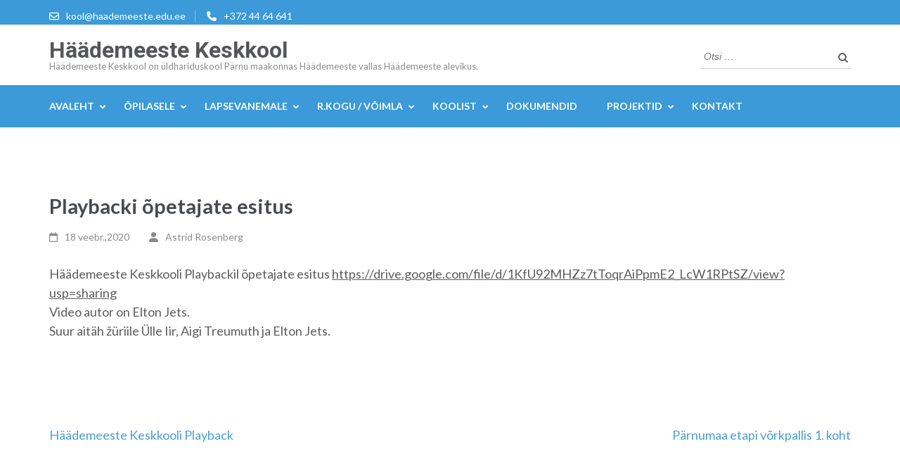

--- FILE ---
content_type: text/html; charset=UTF-8
request_url: https://haademeeste.edu.ee/2020/02/18/playbacki-opetajate-esitus/
body_size: 14132
content:
<!DOCTYPE html>
<html lang="et">
<head itemscope itemtype="https://schema.org/WebSite">
<meta charset="UTF-8">
<meta name="viewport" content="width=device-width, initial-scale=1">
<link rel="profile" href="http://gmpg.org/xfn/11">
<link rel="pingback" href="https://haademeeste.edu.ee/xmlrpc.php">

<meta name='robots' content='index, follow, max-image-preview:large, max-snippet:-1, max-video-preview:-1' />

	<!-- This site is optimized with the Yoast SEO plugin v22.2 - https://yoast.com/wordpress/plugins/seo/ -->
	<title>Playbacki õpetajate esitus &#8211; Häädemeeste Keskkool</title>
	<link rel="canonical" href="https://keskkool.haademeeste.ee/2020/02/18/playbacki-opetajate-esitus/" />
	<meta property="og:locale" content="et_EE" />
	<meta property="og:type" content="article" />
	<meta property="og:title" content="Playbacki õpetajate esitus &#8211; Häädemeeste Keskkool" />
	<meta property="og:description" content="Häädemeeste Keskkooli Playbackil õpetajate esitus https://drive.google.com/file/d/1KfU92MHZz7tToqrAiPpmE2_LcW1RPtSZ/view?usp=sharingVideo autor on Elton Jets.Suur aitäh žüriile Ülle Iir, Aigi Treumuth ja Elton Jets." />
	<meta property="og:url" content="https://keskkool.haademeeste.ee/2020/02/18/playbacki-opetajate-esitus/" />
	<meta property="og:site_name" content="Häädemeeste Keskkool" />
	<meta property="article:publisher" content="https://www.facebook.com/HaademeesteKK/" />
	<meta property="article:published_time" content="2020-02-18T10:49:07+00:00" />
	<meta property="article:modified_time" content="2020-02-18T10:49:08+00:00" />
	<meta name="author" content="Astrid Rosenberg" />
	<meta name="twitter:card" content="summary_large_image" />
	<meta name="twitter:label1" content="Written by" />
	<meta name="twitter:data1" content="Astrid Rosenberg" />
	<script type="application/ld+json" class="yoast-schema-graph">{"@context":"https://schema.org","@graph":[{"@type":"WebPage","@id":"https://keskkool.haademeeste.ee/2020/02/18/playbacki-opetajate-esitus/","url":"https://keskkool.haademeeste.ee/2020/02/18/playbacki-opetajate-esitus/","name":"Playbacki õpetajate esitus &#8211; Häädemeeste Keskkool","isPartOf":{"@id":"https://www.haademeeste.edu.ee/#website"},"datePublished":"2020-02-18T10:49:07+00:00","dateModified":"2020-02-18T10:49:08+00:00","author":{"@id":"https://www.haademeeste.edu.ee/#/schema/person/f8dd50cb5b150a60f64e4e6fd62988c2"},"breadcrumb":{"@id":"https://keskkool.haademeeste.ee/2020/02/18/playbacki-opetajate-esitus/#breadcrumb"},"inLanguage":"et","potentialAction":[{"@type":"ReadAction","target":["https://keskkool.haademeeste.ee/2020/02/18/playbacki-opetajate-esitus/"]}]},{"@type":"BreadcrumbList","@id":"https://keskkool.haademeeste.ee/2020/02/18/playbacki-opetajate-esitus/#breadcrumb","itemListElement":[{"@type":"ListItem","position":1,"name":"Home","item":"https://www.haademeeste.edu.ee/"},{"@type":"ListItem","position":2,"name":"Playbacki õpetajate esitus"}]},{"@type":"WebSite","@id":"https://www.haademeeste.edu.ee/#website","url":"https://www.haademeeste.edu.ee/","name":"Häädemeeste Keskkool","description":"Häädemeeste Keskkool on üldhariduskool Pärnu maakonnas Häädemeeste vallas Häädemeeste alevikus.","potentialAction":[{"@type":"SearchAction","target":{"@type":"EntryPoint","urlTemplate":"https://www.haademeeste.edu.ee/?s={search_term_string}"},"query-input":"required name=search_term_string"}],"inLanguage":"et"},{"@type":"Person","@id":"https://www.haademeeste.edu.ee/#/schema/person/f8dd50cb5b150a60f64e4e6fd62988c2","name":"Astrid Rosenberg","image":{"@type":"ImageObject","inLanguage":"et","@id":"https://www.haademeeste.edu.ee/#/schema/person/image/","url":"https://secure.gravatar.com/avatar/ed430edde9730e14b6d87ad4bc693cf1?s=96&d=mm&r=g","contentUrl":"https://secure.gravatar.com/avatar/ed430edde9730e14b6d87ad4bc693cf1?s=96&d=mm&r=g","caption":"Astrid Rosenberg"}}]}</script>
	<!-- / Yoast SEO plugin. -->


<link rel='dns-prefetch' href='//fonts.googleapis.com' />
<link rel="alternate" type="application/rss+xml" title="Häädemeeste Keskkool &raquo; RSS" href="https://haademeeste.edu.ee/feed/" />
<link rel="alternate" type="application/rss+xml" title="Häädemeeste Keskkool &raquo; Kommentaaride RSS" href="https://haademeeste.edu.ee/comments/feed/" />
<script type="text/javascript">
/* <![CDATA[ */
window._wpemojiSettings = {"baseUrl":"https:\/\/s.w.org\/images\/core\/emoji\/14.0.0\/72x72\/","ext":".png","svgUrl":"https:\/\/s.w.org\/images\/core\/emoji\/14.0.0\/svg\/","svgExt":".svg","source":{"concatemoji":"https:\/\/haademeeste.edu.ee\/wp-includes\/js\/wp-emoji-release.min.js?ver=6.4.7"}};
/*! This file is auto-generated */
!function(i,n){var o,s,e;function c(e){try{var t={supportTests:e,timestamp:(new Date).valueOf()};sessionStorage.setItem(o,JSON.stringify(t))}catch(e){}}function p(e,t,n){e.clearRect(0,0,e.canvas.width,e.canvas.height),e.fillText(t,0,0);var t=new Uint32Array(e.getImageData(0,0,e.canvas.width,e.canvas.height).data),r=(e.clearRect(0,0,e.canvas.width,e.canvas.height),e.fillText(n,0,0),new Uint32Array(e.getImageData(0,0,e.canvas.width,e.canvas.height).data));return t.every(function(e,t){return e===r[t]})}function u(e,t,n){switch(t){case"flag":return n(e,"\ud83c\udff3\ufe0f\u200d\u26a7\ufe0f","\ud83c\udff3\ufe0f\u200b\u26a7\ufe0f")?!1:!n(e,"\ud83c\uddfa\ud83c\uddf3","\ud83c\uddfa\u200b\ud83c\uddf3")&&!n(e,"\ud83c\udff4\udb40\udc67\udb40\udc62\udb40\udc65\udb40\udc6e\udb40\udc67\udb40\udc7f","\ud83c\udff4\u200b\udb40\udc67\u200b\udb40\udc62\u200b\udb40\udc65\u200b\udb40\udc6e\u200b\udb40\udc67\u200b\udb40\udc7f");case"emoji":return!n(e,"\ud83e\udef1\ud83c\udffb\u200d\ud83e\udef2\ud83c\udfff","\ud83e\udef1\ud83c\udffb\u200b\ud83e\udef2\ud83c\udfff")}return!1}function f(e,t,n){var r="undefined"!=typeof WorkerGlobalScope&&self instanceof WorkerGlobalScope?new OffscreenCanvas(300,150):i.createElement("canvas"),a=r.getContext("2d",{willReadFrequently:!0}),o=(a.textBaseline="top",a.font="600 32px Arial",{});return e.forEach(function(e){o[e]=t(a,e,n)}),o}function t(e){var t=i.createElement("script");t.src=e,t.defer=!0,i.head.appendChild(t)}"undefined"!=typeof Promise&&(o="wpEmojiSettingsSupports",s=["flag","emoji"],n.supports={everything:!0,everythingExceptFlag:!0},e=new Promise(function(e){i.addEventListener("DOMContentLoaded",e,{once:!0})}),new Promise(function(t){var n=function(){try{var e=JSON.parse(sessionStorage.getItem(o));if("object"==typeof e&&"number"==typeof e.timestamp&&(new Date).valueOf()<e.timestamp+604800&&"object"==typeof e.supportTests)return e.supportTests}catch(e){}return null}();if(!n){if("undefined"!=typeof Worker&&"undefined"!=typeof OffscreenCanvas&&"undefined"!=typeof URL&&URL.createObjectURL&&"undefined"!=typeof Blob)try{var e="postMessage("+f.toString()+"("+[JSON.stringify(s),u.toString(),p.toString()].join(",")+"));",r=new Blob([e],{type:"text/javascript"}),a=new Worker(URL.createObjectURL(r),{name:"wpTestEmojiSupports"});return void(a.onmessage=function(e){c(n=e.data),a.terminate(),t(n)})}catch(e){}c(n=f(s,u,p))}t(n)}).then(function(e){for(var t in e)n.supports[t]=e[t],n.supports.everything=n.supports.everything&&n.supports[t],"flag"!==t&&(n.supports.everythingExceptFlag=n.supports.everythingExceptFlag&&n.supports[t]);n.supports.everythingExceptFlag=n.supports.everythingExceptFlag&&!n.supports.flag,n.DOMReady=!1,n.readyCallback=function(){n.DOMReady=!0}}).then(function(){return e}).then(function(){var e;n.supports.everything||(n.readyCallback(),(e=n.source||{}).concatemoji?t(e.concatemoji):e.wpemoji&&e.twemoji&&(t(e.twemoji),t(e.wpemoji)))}))}((window,document),window._wpemojiSettings);
/* ]]> */
</script>
<style id='wp-emoji-styles-inline-css' type='text/css'>

	img.wp-smiley, img.emoji {
		display: inline !important;
		border: none !important;
		box-shadow: none !important;
		height: 1em !important;
		width: 1em !important;
		margin: 0 0.07em !important;
		vertical-align: -0.1em !important;
		background: none !important;
		padding: 0 !important;
	}
</style>
<link rel='stylesheet' id='wp-block-library-css' href='https://haademeeste.edu.ee/wp-includes/css/dist/block-library/style.min.css?ver=6.4.7' type='text/css' media='all' />
<style id='classic-theme-styles-inline-css' type='text/css'>
/*! This file is auto-generated */
.wp-block-button__link{color:#fff;background-color:#32373c;border-radius:9999px;box-shadow:none;text-decoration:none;padding:calc(.667em + 2px) calc(1.333em + 2px);font-size:1.125em}.wp-block-file__button{background:#32373c;color:#fff;text-decoration:none}
</style>
<style id='global-styles-inline-css' type='text/css'>
body{--wp--preset--color--black: #000000;--wp--preset--color--cyan-bluish-gray: #abb8c3;--wp--preset--color--white: #ffffff;--wp--preset--color--pale-pink: #f78da7;--wp--preset--color--vivid-red: #cf2e2e;--wp--preset--color--luminous-vivid-orange: #ff6900;--wp--preset--color--luminous-vivid-amber: #fcb900;--wp--preset--color--light-green-cyan: #7bdcb5;--wp--preset--color--vivid-green-cyan: #00d084;--wp--preset--color--pale-cyan-blue: #8ed1fc;--wp--preset--color--vivid-cyan-blue: #0693e3;--wp--preset--color--vivid-purple: #9b51e0;--wp--preset--gradient--vivid-cyan-blue-to-vivid-purple: linear-gradient(135deg,rgba(6,147,227,1) 0%,rgb(155,81,224) 100%);--wp--preset--gradient--light-green-cyan-to-vivid-green-cyan: linear-gradient(135deg,rgb(122,220,180) 0%,rgb(0,208,130) 100%);--wp--preset--gradient--luminous-vivid-amber-to-luminous-vivid-orange: linear-gradient(135deg,rgba(252,185,0,1) 0%,rgba(255,105,0,1) 100%);--wp--preset--gradient--luminous-vivid-orange-to-vivid-red: linear-gradient(135deg,rgba(255,105,0,1) 0%,rgb(207,46,46) 100%);--wp--preset--gradient--very-light-gray-to-cyan-bluish-gray: linear-gradient(135deg,rgb(238,238,238) 0%,rgb(169,184,195) 100%);--wp--preset--gradient--cool-to-warm-spectrum: linear-gradient(135deg,rgb(74,234,220) 0%,rgb(151,120,209) 20%,rgb(207,42,186) 40%,rgb(238,44,130) 60%,rgb(251,105,98) 80%,rgb(254,248,76) 100%);--wp--preset--gradient--blush-light-purple: linear-gradient(135deg,rgb(255,206,236) 0%,rgb(152,150,240) 100%);--wp--preset--gradient--blush-bordeaux: linear-gradient(135deg,rgb(254,205,165) 0%,rgb(254,45,45) 50%,rgb(107,0,62) 100%);--wp--preset--gradient--luminous-dusk: linear-gradient(135deg,rgb(255,203,112) 0%,rgb(199,81,192) 50%,rgb(65,88,208) 100%);--wp--preset--gradient--pale-ocean: linear-gradient(135deg,rgb(255,245,203) 0%,rgb(182,227,212) 50%,rgb(51,167,181) 100%);--wp--preset--gradient--electric-grass: linear-gradient(135deg,rgb(202,248,128) 0%,rgb(113,206,126) 100%);--wp--preset--gradient--midnight: linear-gradient(135deg,rgb(2,3,129) 0%,rgb(40,116,252) 100%);--wp--preset--font-size--small: 13px;--wp--preset--font-size--medium: 20px;--wp--preset--font-size--large: 36px;--wp--preset--font-size--x-large: 42px;--wp--preset--spacing--20: 0.44rem;--wp--preset--spacing--30: 0.67rem;--wp--preset--spacing--40: 1rem;--wp--preset--spacing--50: 1.5rem;--wp--preset--spacing--60: 2.25rem;--wp--preset--spacing--70: 3.38rem;--wp--preset--spacing--80: 5.06rem;--wp--preset--shadow--natural: 6px 6px 9px rgba(0, 0, 0, 0.2);--wp--preset--shadow--deep: 12px 12px 50px rgba(0, 0, 0, 0.4);--wp--preset--shadow--sharp: 6px 6px 0px rgba(0, 0, 0, 0.2);--wp--preset--shadow--outlined: 6px 6px 0px -3px rgba(255, 255, 255, 1), 6px 6px rgba(0, 0, 0, 1);--wp--preset--shadow--crisp: 6px 6px 0px rgba(0, 0, 0, 1);}:where(.is-layout-flex){gap: 0.5em;}:where(.is-layout-grid){gap: 0.5em;}body .is-layout-flow > .alignleft{float: left;margin-inline-start: 0;margin-inline-end: 2em;}body .is-layout-flow > .alignright{float: right;margin-inline-start: 2em;margin-inline-end: 0;}body .is-layout-flow > .aligncenter{margin-left: auto !important;margin-right: auto !important;}body .is-layout-constrained > .alignleft{float: left;margin-inline-start: 0;margin-inline-end: 2em;}body .is-layout-constrained > .alignright{float: right;margin-inline-start: 2em;margin-inline-end: 0;}body .is-layout-constrained > .aligncenter{margin-left: auto !important;margin-right: auto !important;}body .is-layout-constrained > :where(:not(.alignleft):not(.alignright):not(.alignfull)){max-width: var(--wp--style--global--content-size);margin-left: auto !important;margin-right: auto !important;}body .is-layout-constrained > .alignwide{max-width: var(--wp--style--global--wide-size);}body .is-layout-flex{display: flex;}body .is-layout-flex{flex-wrap: wrap;align-items: center;}body .is-layout-flex > *{margin: 0;}body .is-layout-grid{display: grid;}body .is-layout-grid > *{margin: 0;}:where(.wp-block-columns.is-layout-flex){gap: 2em;}:where(.wp-block-columns.is-layout-grid){gap: 2em;}:where(.wp-block-post-template.is-layout-flex){gap: 1.25em;}:where(.wp-block-post-template.is-layout-grid){gap: 1.25em;}.has-black-color{color: var(--wp--preset--color--black) !important;}.has-cyan-bluish-gray-color{color: var(--wp--preset--color--cyan-bluish-gray) !important;}.has-white-color{color: var(--wp--preset--color--white) !important;}.has-pale-pink-color{color: var(--wp--preset--color--pale-pink) !important;}.has-vivid-red-color{color: var(--wp--preset--color--vivid-red) !important;}.has-luminous-vivid-orange-color{color: var(--wp--preset--color--luminous-vivid-orange) !important;}.has-luminous-vivid-amber-color{color: var(--wp--preset--color--luminous-vivid-amber) !important;}.has-light-green-cyan-color{color: var(--wp--preset--color--light-green-cyan) !important;}.has-vivid-green-cyan-color{color: var(--wp--preset--color--vivid-green-cyan) !important;}.has-pale-cyan-blue-color{color: var(--wp--preset--color--pale-cyan-blue) !important;}.has-vivid-cyan-blue-color{color: var(--wp--preset--color--vivid-cyan-blue) !important;}.has-vivid-purple-color{color: var(--wp--preset--color--vivid-purple) !important;}.has-black-background-color{background-color: var(--wp--preset--color--black) !important;}.has-cyan-bluish-gray-background-color{background-color: var(--wp--preset--color--cyan-bluish-gray) !important;}.has-white-background-color{background-color: var(--wp--preset--color--white) !important;}.has-pale-pink-background-color{background-color: var(--wp--preset--color--pale-pink) !important;}.has-vivid-red-background-color{background-color: var(--wp--preset--color--vivid-red) !important;}.has-luminous-vivid-orange-background-color{background-color: var(--wp--preset--color--luminous-vivid-orange) !important;}.has-luminous-vivid-amber-background-color{background-color: var(--wp--preset--color--luminous-vivid-amber) !important;}.has-light-green-cyan-background-color{background-color: var(--wp--preset--color--light-green-cyan) !important;}.has-vivid-green-cyan-background-color{background-color: var(--wp--preset--color--vivid-green-cyan) !important;}.has-pale-cyan-blue-background-color{background-color: var(--wp--preset--color--pale-cyan-blue) !important;}.has-vivid-cyan-blue-background-color{background-color: var(--wp--preset--color--vivid-cyan-blue) !important;}.has-vivid-purple-background-color{background-color: var(--wp--preset--color--vivid-purple) !important;}.has-black-border-color{border-color: var(--wp--preset--color--black) !important;}.has-cyan-bluish-gray-border-color{border-color: var(--wp--preset--color--cyan-bluish-gray) !important;}.has-white-border-color{border-color: var(--wp--preset--color--white) !important;}.has-pale-pink-border-color{border-color: var(--wp--preset--color--pale-pink) !important;}.has-vivid-red-border-color{border-color: var(--wp--preset--color--vivid-red) !important;}.has-luminous-vivid-orange-border-color{border-color: var(--wp--preset--color--luminous-vivid-orange) !important;}.has-luminous-vivid-amber-border-color{border-color: var(--wp--preset--color--luminous-vivid-amber) !important;}.has-light-green-cyan-border-color{border-color: var(--wp--preset--color--light-green-cyan) !important;}.has-vivid-green-cyan-border-color{border-color: var(--wp--preset--color--vivid-green-cyan) !important;}.has-pale-cyan-blue-border-color{border-color: var(--wp--preset--color--pale-cyan-blue) !important;}.has-vivid-cyan-blue-border-color{border-color: var(--wp--preset--color--vivid-cyan-blue) !important;}.has-vivid-purple-border-color{border-color: var(--wp--preset--color--vivid-purple) !important;}.has-vivid-cyan-blue-to-vivid-purple-gradient-background{background: var(--wp--preset--gradient--vivid-cyan-blue-to-vivid-purple) !important;}.has-light-green-cyan-to-vivid-green-cyan-gradient-background{background: var(--wp--preset--gradient--light-green-cyan-to-vivid-green-cyan) !important;}.has-luminous-vivid-amber-to-luminous-vivid-orange-gradient-background{background: var(--wp--preset--gradient--luminous-vivid-amber-to-luminous-vivid-orange) !important;}.has-luminous-vivid-orange-to-vivid-red-gradient-background{background: var(--wp--preset--gradient--luminous-vivid-orange-to-vivid-red) !important;}.has-very-light-gray-to-cyan-bluish-gray-gradient-background{background: var(--wp--preset--gradient--very-light-gray-to-cyan-bluish-gray) !important;}.has-cool-to-warm-spectrum-gradient-background{background: var(--wp--preset--gradient--cool-to-warm-spectrum) !important;}.has-blush-light-purple-gradient-background{background: var(--wp--preset--gradient--blush-light-purple) !important;}.has-blush-bordeaux-gradient-background{background: var(--wp--preset--gradient--blush-bordeaux) !important;}.has-luminous-dusk-gradient-background{background: var(--wp--preset--gradient--luminous-dusk) !important;}.has-pale-ocean-gradient-background{background: var(--wp--preset--gradient--pale-ocean) !important;}.has-electric-grass-gradient-background{background: var(--wp--preset--gradient--electric-grass) !important;}.has-midnight-gradient-background{background: var(--wp--preset--gradient--midnight) !important;}.has-small-font-size{font-size: var(--wp--preset--font-size--small) !important;}.has-medium-font-size{font-size: var(--wp--preset--font-size--medium) !important;}.has-large-font-size{font-size: var(--wp--preset--font-size--large) !important;}.has-x-large-font-size{font-size: var(--wp--preset--font-size--x-large) !important;}
.wp-block-navigation a:where(:not(.wp-element-button)){color: inherit;}
:where(.wp-block-post-template.is-layout-flex){gap: 1.25em;}:where(.wp-block-post-template.is-layout-grid){gap: 1.25em;}
:where(.wp-block-columns.is-layout-flex){gap: 2em;}:where(.wp-block-columns.is-layout-grid){gap: 2em;}
.wp-block-pullquote{font-size: 1.5em;line-height: 1.6;}
</style>
<link rel='stylesheet' id='s_pdf_styles-css' href='https://haademeeste.edu.ee/wp-content/plugins/simple-pdf-viewer-pro/css/style.css?ver=6.4.7' type='text/css' media='all' />
<link rel='stylesheet' id='owl-carousel-css' href='https://haademeeste.edu.ee/wp-content/themes/education-zone/css/owl.carousel.min.css?ver=6.4.7' type='text/css' media='all' />
<link rel='stylesheet' id='owl-theme-default-css' href='https://haademeeste.edu.ee/wp-content/themes/education-zone/css/owl.theme.default.min.css?ver=6.4.7' type='text/css' media='all' />
<link rel='stylesheet' id='education-zone-google-fonts-css' href='https://fonts.googleapis.com/css?family=Roboto%3A400%2C700%7CLato%3A400%2C700%2C900&#038;ver=6.4.7#038;display=fallback' type='text/css' media='all' />
<link rel='stylesheet' id='education-zone-style-css' href='https://haademeeste.edu.ee/wp-content/themes/education-zone/style.css?ver=1.3.6' type='text/css' media='all' />
<script type="text/javascript" src="https://haademeeste.edu.ee/wp-content/plugins/simple-pdf-viewer-pro/js/main.js?ver=6.4.7" id="s_pdf_scripts-js"></script>
<script type="text/javascript" src="https://haademeeste.edu.ee/wp-includes/js/jquery/jquery.min.js?ver=3.7.1" id="jquery-core-js"></script>
<script type="text/javascript" src="https://haademeeste.edu.ee/wp-includes/js/jquery/jquery-migrate.min.js?ver=3.4.1" id="jquery-migrate-js"></script>
<link rel="https://api.w.org/" href="https://haademeeste.edu.ee/wp-json/" /><link rel="alternate" type="application/json" href="https://haademeeste.edu.ee/wp-json/wp/v2/posts/4336" /><link rel="EditURI" type="application/rsd+xml" title="RSD" href="https://haademeeste.edu.ee/xmlrpc.php?rsd" />
<meta name="generator" content="WordPress 6.4.7" />
<link rel='shortlink' href='https://haademeeste.edu.ee/?p=4336' />
<link rel="alternate" type="application/json+oembed" href="https://haademeeste.edu.ee/wp-json/oembed/1.0/embed?url=https%3A%2F%2Fhaademeeste.edu.ee%2F2020%2F02%2F18%2Fplaybacki-opetajate-esitus%2F" />
<link rel="alternate" type="text/xml+oembed" href="https://haademeeste.edu.ee/wp-json/oembed/1.0/embed?url=https%3A%2F%2Fhaademeeste.edu.ee%2F2020%2F02%2F18%2Fplaybacki-opetajate-esitus%2F&#038;format=xml" />
<link rel="icon" href="https://haademeeste.edu.ee/wp-content/uploads/2016/10/cropped-favicon-32x32.png" sizes="32x32" />
<link rel="icon" href="https://haademeeste.edu.ee/wp-content/uploads/2016/10/cropped-favicon-192x192.png" sizes="192x192" />
<link rel="apple-touch-icon" href="https://haademeeste.edu.ee/wp-content/uploads/2016/10/cropped-favicon-180x180.png" />
<meta name="msapplication-TileImage" content="https://haademeeste.edu.ee/wp-content/uploads/2016/10/cropped-favicon-270x270.png" />
</head>

<body class="post-template-default single single-post postid-4336 single-format-standard group-blog full-width" itemscope itemtype="https://schema.org/WebPage">
    <div id="page" class="site">
        <a class="skip-link screen-reader-text" href="#acc-content">Skip to content (Press Enter)</a>
        <header id="masthead" class="site-header" role="banner" itemscope itemtype="https://schema.org/WPHeader">
                            <div class="header-top">
                  <div class="container">
                                                <div class="top-links">
                                                                    <span><i class="fa fa-envelope-o"></i><a href="mailto:kool@haademeeste.edu.ee">kool@haademeeste.edu.ee</a>
                                    </span>
                                                                    <span><i class="fa fa-phone"></i><a href="tel:+3724464641">+372 44 64 641</a>
                                    </span>
                                                            </div>
                                        </div>
            </div>
                    
            <div class="header-m">
                <div class="container">
                                        <div class="site-branding" itemscope itemtype="https://schema.org/Organization">
                <div class="site-branding-wrapper">                            <p class="site-title" itemprop="name"><a href="https://haademeeste.edu.ee/" rel="home" itemprop="url">Häädemeeste Keskkool</a></p>
                                                    <p class="site-description" itemprop="description">Häädemeeste Keskkool on üldhariduskool Pärnu maakonnas Häädemeeste vallas Häädemeeste alevikus.</p>
                        </div>                 
            </div><!-- .site-branding -->
                           
                    <div class="form-section">
                        <div class="example">                       
                            <form role="search" method="get" class="search-form" action="https://haademeeste.edu.ee/">
				<label>
					<span class="screen-reader-text">Otsi:</span>
					<input type="search" class="search-field" placeholder="Otsi &hellip;" value="" name="s" />
				</label>
				<input type="submit" class="search-submit" value="Otsi" />
			</form>                        </div>
                    </div>
                </div>
            </div>
            
           <div class="header-bottom">
                <div class="container">
                    <nav id="site-navigation" class="main-navigation" role="navigation" itemscope itemtype="https://schema.org/SiteNavigationElement">                        
                        <div class="menu-peamine-container"><ul id="primary-menu" class="menu"><li id="menu-item-702" class="menu-item menu-item-type-post_type menu-item-object-page menu-item-home current-post-parent menu-item-has-children menu-item-702"><a href="https://haademeeste.edu.ee/">Avaleht</a>
<ul class="sub-menu">
	<li id="menu-item-5304" class="menu-item menu-item-type-post_type menu-item-object-page menu-item-has-children menu-item-5304"><a href="https://haademeeste.edu.ee/infokiri/">Infokiri</a>
	<ul class="sub-menu">
		<li id="menu-item-9910" class="menu-item menu-item-type-post_type menu-item-object-page menu-item-9910"><a href="https://haademeeste.edu.ee/08-12-2025/">08.12.2025</a></li>
		<li id="menu-item-4789" class="menu-item menu-item-type-post_type menu-item-object-page menu-item-has-children menu-item-4789"><a href="https://haademeeste.edu.ee/varasemad/">Varasemad</a>
		<ul class="sub-menu">
			<li id="menu-item-9904" class="menu-item menu-item-type-post_type menu-item-object-page menu-item-9904"><a href="https://haademeeste.edu.ee/01-12-2025/">01.12.2025</a></li>
			<li id="menu-item-9882" class="menu-item menu-item-type-post_type menu-item-object-page menu-item-9882"><a href="https://haademeeste.edu.ee/24-11-2025/">24.11.2025</a></li>
			<li id="menu-item-9856" class="menu-item menu-item-type-post_type menu-item-object-page menu-item-9856"><a href="https://haademeeste.edu.ee/17-11-2025/">17.11.2025</a></li>
			<li id="menu-item-9829" class="menu-item menu-item-type-post_type menu-item-object-page menu-item-9829"><a href="https://haademeeste.edu.ee/3-11-25/">3.11.25</a></li>
			<li id="menu-item-9814" class="menu-item menu-item-type-post_type menu-item-object-page menu-item-9814"><a href="https://haademeeste.edu.ee/27-10-2025/">27.10.2025</a></li>
			<li id="menu-item-9750" class="menu-item menu-item-type-post_type menu-item-object-page menu-item-9750"><a href="https://haademeeste.edu.ee/06-09-2025/">06.10.2025</a></li>
			<li id="menu-item-9670" class="menu-item menu-item-type-post_type menu-item-object-page menu-item-9670"><a href="https://haademeeste.edu.ee/22-09-2025/">22.09.2025</a></li>
			<li id="menu-item-9698" class="menu-item menu-item-type-post_type menu-item-object-page menu-item-9698"><a href="https://haademeeste.edu.ee/29-09/">29.09.2025</a></li>
			<li id="menu-item-9523" class="menu-item menu-item-type-post_type menu-item-object-page menu-item-9523"><a href="https://haademeeste.edu.ee/02-06-2025/">02.06.2025</a></li>
			<li id="menu-item-9513" class="menu-item menu-item-type-post_type menu-item-object-page menu-item-9513"><a href="https://haademeeste.edu.ee/26-05-2025/">26.05.2025</a></li>
			<li id="menu-item-9501" class="menu-item menu-item-type-post_type menu-item-object-page menu-item-9501"><a href="https://haademeeste.edu.ee/19-05-2025/">19.05.2025</a></li>
			<li id="menu-item-9492" class="menu-item menu-item-type-post_type menu-item-object-page menu-item-9492"><a href="https://haademeeste.edu.ee/12-05-2025/">12.05.2025</a></li>
			<li id="menu-item-9493" class="menu-item menu-item-type-post_type menu-item-object-page menu-item-9493"><a href="https://haademeeste.edu.ee/05-05-2025/">05.05.2025</a></li>
			<li id="menu-item-9494" class="menu-item menu-item-type-post_type menu-item-object-page menu-item-9494"><a href="https://haademeeste.edu.ee/28-04-2025/">28.04.2025</a></li>
			<li id="menu-item-9444" class="menu-item menu-item-type-post_type menu-item-object-page menu-item-9444"><a href="https://haademeeste.edu.ee/21-04-2025/">21.04.2025</a></li>
			<li id="menu-item-9430" class="menu-item menu-item-type-post_type menu-item-object-page menu-item-9430"><a href="https://haademeeste.edu.ee/07-04-2025/">07.04.2025</a></li>
		</ul>
</li>
	</ul>
</li>
	<li id="menu-item-8163" class="menu-item menu-item-type-taxonomy menu-item-object-category current-post-ancestor current-menu-parent current-post-parent menu-item-8163"><a href="https://haademeeste.edu.ee/category/koik-teated/sundmused/">Sündmused</a></li>
	<li id="menu-item-1134" class="menu-item menu-item-type-taxonomy menu-item-object-category menu-item-has-children menu-item-1134"><a href="https://haademeeste.edu.ee/category/kaesolev/">Saavutused</a>
	<ul class="sub-menu">
		<li id="menu-item-7016" class="menu-item menu-item-type-taxonomy menu-item-object-category menu-item-7016"><a href="https://haademeeste.edu.ee/category/kaesolev/">Käesoleva õppeaasta saavutused</a></li>
		<li id="menu-item-207" class="menu-item menu-item-type-post_type menu-item-object-page menu-item-207"><a href="https://haademeeste.edu.ee/saavutused-oppeaastate-kokkuvotted/">Õppeaastate kokkuvõtted</a></li>
	</ul>
</li>
	<li id="menu-item-693" class="menu-item menu-item-type-taxonomy menu-item-object-category current-post-ancestor current-menu-parent current-post-parent menu-item-693"><a href="https://haademeeste.edu.ee/category/koik-teated/uudised/">Uudised</a></li>
</ul>
</li>
<li id="menu-item-713" class="menu-item menu-item-type-post_type menu-item-object-page menu-item-has-children menu-item-713"><a href="https://haademeeste.edu.ee/oppetoo/">Õpilasele</a>
<ul class="sub-menu">
	<li id="menu-item-1369" class="menu-item menu-item-type-post_type menu-item-object-page menu-item-has-children menu-item-1369"><a href="https://haademeeste.edu.ee/oppetoo/">Õppetegevus</a>
	<ul class="sub-menu">
		<li id="menu-item-698" class="menu-item menu-item-type-custom menu-item-object-custom menu-item-has-children menu-item-698"><a href="#">Muusika</a>
		<ul class="sub-menu">
			<li id="menu-item-748" class="menu-item menu-item-type-post_type menu-item-object-page menu-item-748"><a href="https://haademeeste.edu.ee/muusika-kroonika-20092010/">Kroonika 2009/2010</a></li>
			<li id="menu-item-749" class="menu-item menu-item-type-post_type menu-item-object-page menu-item-749"><a href="https://haademeeste.edu.ee/muusika-kroonika-20082009/">Kroonika 2008/2009</a></li>
			<li id="menu-item-750" class="menu-item menu-item-type-post_type menu-item-object-page menu-item-750"><a href="https://haademeeste.edu.ee/muusika-kroonika-20072008/">Kroonika 2007/2008</a></li>
			<li id="menu-item-751" class="menu-item menu-item-type-post_type menu-item-object-page menu-item-751"><a href="https://haademeeste.edu.ee/muusika-kroonika-20062007/">Kroonika 2006/2007</a></li>
			<li id="menu-item-752" class="menu-item menu-item-type-post_type menu-item-object-page menu-item-752"><a href="https://haademeeste.edu.ee/muusika-kroonika-20052006/">Kroonika 2005/2006</a></li>
			<li id="menu-item-753" class="menu-item menu-item-type-post_type menu-item-object-page menu-item-753"><a href="https://haademeeste.edu.ee/muusika-kroonika-20042005/">Kroonika 2004/2005</a></li>
		</ul>
</li>
		<li id="menu-item-4416" class="menu-item menu-item-type-post_type menu-item-object-page menu-item-4416"><a href="https://haademeeste.edu.ee/stuudium/">Stuudium</a></li>
		<li id="menu-item-731" class="menu-item menu-item-type-post_type menu-item-object-page menu-item-731"><a href="https://haademeeste.edu.ee/oppekava/">Õppe- / ainekavad</a></li>
		<li id="menu-item-707" class="menu-item menu-item-type-post_type menu-item-object-page menu-item-707"><a href="https://haademeeste.edu.ee/tundide-ajad/">Tundide ajad</a></li>
		<li id="menu-item-726" class="menu-item menu-item-type-post_type menu-item-object-page menu-item-726"><a href="https://haademeeste.edu.ee/tunniplaan/">Tunniplaan</a></li>
		<li id="menu-item-5407" class="menu-item menu-item-type-post_type menu-item-object-page menu-item-5407"><a href="https://haademeeste.edu.ee/distantsope/">Distantsõpe</a></li>
		<li id="menu-item-739" class="menu-item menu-item-type-post_type menu-item-object-page menu-item-739"><a href="https://haademeeste.edu.ee/konsultatsioonid/">Konsultatsioonid</a></li>
		<li id="menu-item-741" class="menu-item menu-item-type-post_type menu-item-object-page menu-item-741"><a href="https://haademeeste.edu.ee/gumnaasiumi-valikkursused/">Gümnaasiumi valikkursused</a></li>
		<li id="menu-item-712" class="menu-item menu-item-type-post_type menu-item-object-page menu-item-712"><a href="https://haademeeste.edu.ee/eksamid/">Eksamid</a></li>
		<li id="menu-item-7256" class="menu-item menu-item-type-post_type menu-item-object-page menu-item-7256"><a href="https://haademeeste.edu.ee/kirjalikud-tood-2/">Kirjalikud tööd</a></li>
		<li id="menu-item-737" class="menu-item menu-item-type-post_type menu-item-object-page menu-item-737"><a href="https://haademeeste.edu.ee/kunstiopetus/">Kunstiõpetus</a></li>
	</ul>
</li>
	<li id="menu-item-742" class="menu-item menu-item-type-post_type menu-item-object-page menu-item-has-children menu-item-742"><a href="https://haademeeste.edu.ee/hindamine/">Hindamine</a>
	<ul class="sub-menu">
		<li id="menu-item-747" class="menu-item menu-item-type-post_type menu-item-object-page menu-item-747"><a href="https://haademeeste.edu.ee/hindamine/">Hindamisjuhend</a></li>
		<li id="menu-item-740" class="menu-item menu-item-type-post_type menu-item-object-page menu-item-740"><a href="https://haademeeste.edu.ee/kursusehinded/">Kursusehinded</a></li>
	</ul>
</li>
	<li id="menu-item-2540" class="menu-item menu-item-type-post_type menu-item-object-page menu-item-2540"><a href="https://haademeeste.edu.ee/koolivorm/">Koolivorm</a></li>
	<li id="menu-item-710" class="menu-item menu-item-type-post_type menu-item-object-page menu-item-has-children menu-item-710"><a href="https://haademeeste.edu.ee/opilasesindus/">Õpilasesindus</a>
	<ul class="sub-menu">
		<li id="menu-item-7204" class="menu-item menu-item-type-post_type menu-item-object-page menu-item-7204"><a href="https://haademeeste.edu.ee/tegevused/">Tegevused</a></li>
	</ul>
</li>
	<li id="menu-item-5266" class="menu-item menu-item-type-post_type menu-item-object-page menu-item-5266"><a href="https://haademeeste.edu.ee/it-tugiopilased/">IT-tugiõpilased ja juunior IT-juhid</a></li>
	<li id="menu-item-4779" class="menu-item menu-item-type-post_type menu-item-object-page menu-item-4779"><a href="https://haademeeste.edu.ee/opiabitunnid/">Õpiabitunnid</a></li>
	<li id="menu-item-745" class="menu-item menu-item-type-post_type menu-item-object-page menu-item-745"><a href="https://haademeeste.edu.ee/kodukord/">Kodukord</a></li>
	<li id="menu-item-743" class="menu-item menu-item-type-post_type menu-item-object-page menu-item-743"><a href="https://haademeeste.edu.ee/opilase-tunnustamine-mojutamine/">Õpilase tunnustamine</a></li>
	<li id="menu-item-706" class="menu-item menu-item-type-post_type menu-item-object-page menu-item-706"><a href="https://haademeeste.edu.ee/vaheajad/">Vaheajad / trimestrid /õppenõukogud / aiatöö</a></li>
	<li id="menu-item-730" class="menu-item menu-item-type-post_type menu-item-object-page menu-item-730"><a href="https://haademeeste.edu.ee/huvitegevus/">Huvitegevus</a></li>
	<li id="menu-item-733" class="menu-item menu-item-type-post_type menu-item-object-page menu-item-733"><a href="https://haademeeste.edu.ee/koolitoit/">Koolitoit</a></li>
	<li id="menu-item-2650" class="menu-item menu-item-type-post_type menu-item-object-page menu-item-2650"><a href="https://haademeeste.edu.ee/noorsoopolitseinik/">Noorsoopolitseinik</a></li>
</ul>
</li>
<li id="menu-item-8412" class="menu-item menu-item-type-post_type menu-item-object-page menu-item-has-children menu-item-8412"><a href="https://haademeeste.edu.ee/lapsevanemale/">Lapsevanemale</a>
<ul class="sub-menu">
	<li id="menu-item-263" class="menu-item menu-item-type-post_type menu-item-object-page menu-item-has-children menu-item-263"><a href="https://haademeeste.edu.ee/vastuvotu-tingimused/">Vastuvõtt</a>
	<ul class="sub-menu">
		<li id="menu-item-2278" class="menu-item menu-item-type-post_type menu-item-object-page menu-item-2278"><a href="https://haademeeste.edu.ee/vastuvott-1-klassi/">Vastuvõtt 1. klassi</a></li>
		<li id="menu-item-2292" class="menu-item menu-item-type-post_type menu-item-object-page menu-item-2292"><a href="https://haademeeste.edu.ee/vastuvott-2-9-klassi/">Vastuvõtt 2. – 9. klassi</a></li>
		<li id="menu-item-2301" class="menu-item menu-item-type-post_type menu-item-object-page menu-item-2301"><a href="https://haademeeste.edu.ee/vastuvott-10-klassi/">Vastuvõtt 10. klassi</a></li>
		<li id="menu-item-2300" class="menu-item menu-item-type-post_type menu-item-object-page menu-item-2300"><a href="https://haademeeste.edu.ee/vastuvott-11-12-klassi/">Vastuvõtt 11. – 12. klassi</a></li>
		<li id="menu-item-262" class="menu-item menu-item-type-post_type menu-item-object-page menu-item-262"><a href="https://haademeeste.edu.ee/vastuvotu-tingimused/">Vastuvõtu tingimused</a></li>
		<li id="menu-item-105" class="menu-item menu-item-type-post_type menu-item-object-page menu-item-105"><a href="https://haademeeste.edu.ee/avaldused/">Avaldused</a></li>
	</ul>
</li>
	<li id="menu-item-2473" class="menu-item menu-item-type-post_type menu-item-object-page menu-item-has-children menu-item-2473"><a href="https://haademeeste.edu.ee/pikapaevaruhm/">Pikapäevarühm</a>
	<ul class="sub-menu">
		<li id="menu-item-2789" class="menu-item menu-item-type-post_type menu-item-object-page menu-item-2789"><a href="https://haademeeste.edu.ee/pikapaevaruhma-tookorraldus-ja-paevakava/">Töökorraldus</a></li>
		<li id="menu-item-2476" class="menu-item menu-item-type-post_type menu-item-object-page menu-item-2476"><a href="https://haademeeste.edu.ee/paevakava/">Päevakava</a></li>
		<li id="menu-item-5387" class="menu-item menu-item-type-post_type menu-item-object-page menu-item-5387"><a href="https://haademeeste.edu.ee/avaldus/">Avaldus</a></li>
	</ul>
</li>
	<li id="menu-item-3003" class="menu-item menu-item-type-post_type menu-item-object-page menu-item-has-children menu-item-3003"><a href="https://haademeeste.edu.ee/arenguvestlused/">Arenguvestlused</a>
	<ul class="sub-menu">
		<li id="menu-item-3034" class="menu-item menu-item-type-post_type menu-item-object-page menu-item-3034"><a href="https://haademeeste.edu.ee/arenguvestluste-kord/">Arenguvestluste kord</a></li>
		<li id="menu-item-3009" class="menu-item menu-item-type-post_type menu-item-object-page menu-item-3009"><a href="https://haademeeste.edu.ee/arenguvestluste-aruanne/">Arenguvestluste aruanne</a></li>
		<li id="menu-item-3025" class="menu-item menu-item-type-post_type menu-item-object-page menu-item-3025"><a href="https://haademeeste.edu.ee/arenguvestluse-kusimustik-lapsevanemale/">Arenguvestluse küsimustik lapsevanemale</a></li>
		<li id="menu-item-3013" class="menu-item menu-item-type-post_type menu-item-object-page menu-item-3013"><a href="https://haademeeste.edu.ee/arenguvestluste-kusimustik-i-kooliastmele/">Arenguvestluste küsimustik I kooliastmele</a></li>
		<li id="menu-item-3017" class="menu-item menu-item-type-post_type menu-item-object-page menu-item-3017"><a href="https://haademeeste.edu.ee/arenguvestluse-kusimustik-ii-kooliastmele/">Arenguvestluse küsimustik II kooliastmele</a></li>
		<li id="menu-item-3021" class="menu-item menu-item-type-post_type menu-item-object-page menu-item-3021"><a href="https://haademeeste.edu.ee/arenguvestluste-kusimustik-iii-kooliastmele/">Arenguvestluste küsimustik III kooliastmele</a></li>
		<li id="menu-item-3557" class="menu-item menu-item-type-post_type menu-item-object-page menu-item-3557"><a href="https://haademeeste.edu.ee/arenguvestluste-kusimustik-gumnaasiumile/">Arenguvestluste küsimustik gümnaasiumile</a></li>
	</ul>
</li>
	<li id="menu-item-258" class="menu-item menu-item-type-post_type menu-item-object-page menu-item-258"><a href="https://haademeeste.edu.ee/oppetoolt-puudumine/">Õppetöölt puudumine</a></li>
	<li id="menu-item-379" class="menu-item menu-item-type-post_type menu-item-object-page menu-item-379"><a href="https://haademeeste.edu.ee/koostoo-ja-kasvatus/">Õpilaste toetamine Häädemeeste Keskkoolis</a></li>
	<li id="menu-item-8415" class="menu-item menu-item-type-post_type menu-item-object-page menu-item-has-children menu-item-8415"><a href="https://haademeeste.edu.ee/kiva-2/">KiVa</a>
	<ul class="sub-menu">
		<li id="menu-item-8423" class="menu-item menu-item-type-post_type menu-item-object-page menu-item-8423"><a href="https://haademeeste.edu.ee/juhtumite-lahendamine/">Juhtumite lahendamine</a></li>
		<li id="menu-item-8426" class="menu-item menu-item-type-post_type menu-item-object-page menu-item-8426"><a href="https://haademeeste.edu.ee/soovitused/">Soovitused</a></li>
	</ul>
</li>
</ul>
</li>
<li id="menu-item-734" class="menu-item menu-item-type-post_type menu-item-object-page menu-item-has-children menu-item-734"><a href="https://haademeeste.edu.ee/raamatukogu/">R.kogu / Võimla</a>
<ul class="sub-menu">
	<li id="menu-item-8539" class="menu-item menu-item-type-post_type menu-item-object-page menu-item-8539"><a href="https://haademeeste.edu.ee/voimla-2/">Võimla</a></li>
	<li id="menu-item-5792" class="menu-item menu-item-type-post_type menu-item-object-page menu-item-has-children menu-item-5792"><a href="https://haademeeste.edu.ee/kohustuslik-kirjandus/">Kodulugemine õppeaasta jooksul</a>
	<ul class="sub-menu">
		<li id="menu-item-8026" class="menu-item menu-item-type-post_type menu-item-object-page menu-item-8026"><a href="https://haademeeste.edu.ee/3-klass/">3. klass</a></li>
		<li id="menu-item-8025" class="menu-item menu-item-type-post_type menu-item-object-page menu-item-8025"><a href="https://haademeeste.edu.ee/4-klass/">4. KLASS</a></li>
		<li id="menu-item-5820" class="menu-item menu-item-type-post_type menu-item-object-page menu-item-5820"><a href="https://haademeeste.edu.ee/5-klass/">5. klass</a></li>
		<li id="menu-item-5819" class="menu-item menu-item-type-post_type menu-item-object-page menu-item-5819"><a href="https://haademeeste.edu.ee/6-klass-2/">6. klass</a></li>
		<li id="menu-item-5818" class="menu-item menu-item-type-post_type menu-item-object-page menu-item-5818"><a href="https://haademeeste.edu.ee/7-klass/">7. klass</a></li>
		<li id="menu-item-5817" class="menu-item menu-item-type-post_type menu-item-object-page menu-item-5817"><a href="https://haademeeste.edu.ee/8-klass/">8. klass</a></li>
		<li id="menu-item-5816" class="menu-item menu-item-type-post_type menu-item-object-page menu-item-5816"><a href="https://haademeeste.edu.ee/9-klass/">9. klass</a></li>
		<li id="menu-item-5815" class="menu-item menu-item-type-post_type menu-item-object-page menu-item-5815"><a href="https://haademeeste.edu.ee/10-klass/">10. klass</a></li>
		<li id="menu-item-5814" class="menu-item menu-item-type-post_type menu-item-object-page menu-item-5814"><a href="https://haademeeste.edu.ee/11-klass/">11. klass</a></li>
		<li id="menu-item-5813" class="menu-item menu-item-type-post_type menu-item-object-page menu-item-5813"><a href="https://haademeeste.edu.ee/12-klass/">12. klass</a></li>
	</ul>
</li>
	<li id="menu-item-735" class="menu-item menu-item-type-post_type menu-item-object-page menu-item-735"><a href="https://haademeeste.edu.ee/koolilugemine/">Loe oma rõõmuks!</a></li>
	<li id="menu-item-5624" class="menu-item menu-item-type-post_type menu-item-object-page menu-item-5624"><a href="https://haademeeste.edu.ee/lugemissoovitused/">Lugemissoovitused</a></li>
	<li id="menu-item-736" class="menu-item menu-item-type-post_type menu-item-object-page menu-item-736"><a href="https://haademeeste.edu.ee/raamukogu-kasutamistingimused/">Raamatukogu kasutamistingimused</a></li>
</ul>
</li>
<li id="menu-item-714" class="menu-item menu-item-type-post_type menu-item-object-page menu-item-has-children menu-item-714"><a href="https://haademeeste.edu.ee/ajalugu/">Koolist</a>
<ul class="sub-menu">
	<li id="menu-item-700" class="menu-item menu-item-type-custom menu-item-object-custom menu-item-has-children menu-item-700"><a href="#">Koolipere</a>
	<ul class="sub-menu">
		<li id="menu-item-711" class="menu-item menu-item-type-post_type menu-item-object-page menu-item-has-children menu-item-711"><a href="https://haademeeste.edu.ee/hoolekogu/">Hoolekogu</a>
		<ul class="sub-menu">
			<li id="menu-item-1804" class="menu-item menu-item-type-post_type menu-item-object-page menu-item-1804"><a href="https://haademeeste.edu.ee/hoolekogu-koosseis-2/">Hoolekogu koosseis</a></li>
		</ul>
</li>
		<li id="menu-item-2572" class="menu-item menu-item-type-post_type menu-item-object-page menu-item-2572"><a href="https://haademeeste.edu.ee/haademeeste-keskkooli-pere/">Häädemeeste Keskkooli pere</a></li>
		<li id="menu-item-738" class="menu-item menu-item-type-post_type menu-item-object-page menu-item-738"><a href="https://haademeeste.edu.ee/kontakt/">Kontakt</a></li>
		<li id="menu-item-4742" class="menu-item menu-item-type-post_type menu-item-object-page menu-item-4742"><a href="https://haademeeste.edu.ee/hkk-laiendatud-juhtkond/">HKK Laiendatud juhtkond</a></li>
		<li id="menu-item-1892" class="menu-item menu-item-type-post_type menu-item-object-page menu-item-1892"><a href="https://haademeeste.edu.ee/oppenoukogu/">Õppenõukogu</a></li>
	</ul>
</li>
	<li id="menu-item-4323" class="menu-item menu-item-type-post_type menu-item-object-page menu-item-4323"><a href="https://haademeeste.edu.ee/tutvustavad-videod/">Tutvustavad videod</a></li>
	<li id="menu-item-5644" class="menu-item menu-item-type-post_type menu-item-object-page menu-item-5644"><a href="https://haademeeste.edu.ee/kooli-3d-virtuaalmang/">Kooli 3D virtuaalmäng</a></li>
	<li id="menu-item-708" class="menu-item menu-item-type-post_type menu-item-object-page menu-item-708"><a href="https://haademeeste.edu.ee/ajalugu/">Ajalugu</a></li>
	<li id="menu-item-701" class="menu-item menu-item-type-custom menu-item-object-custom menu-item-701"><a target="_blank" rel="noopener" href="https://www.facebook.com/pg/HaademeesteKK/photos/?tab=albums">Galerii</a></li>
	<li id="menu-item-744" class="menu-item menu-item-type-post_type menu-item-object-page menu-item-744"><a href="https://haademeeste.edu.ee/pohimaarus-arengukava/">Põhimäärus &#038; arengukava &#038; üldtööplaan</a></li>
	<li id="menu-item-1717" class="menu-item menu-item-type-post_type menu-item-object-page menu-item-1717"><a href="https://haademeeste.edu.ee/riiklik-jarelvalve/">Riiklik järelevalve</a></li>
	<li id="menu-item-2269" class="menu-item menu-item-type-post_type menu-item-object-page menu-item-2269"><a href="https://haademeeste.edu.ee/haademeeste-kooli-humn/">Häädemeeste Kooli hümn</a></li>
	<li id="menu-item-2058" class="menu-item menu-item-type-post_type menu-item-object-page menu-item-2058"><a href="https://haademeeste.edu.ee/vabad-tookohad/">Vabad töökohad</a></li>
	<li id="menu-item-709" class="menu-item menu-item-type-post_type menu-item-object-page menu-item-709"><a href="https://haademeeste.edu.ee/missioon-visioon/">Missioon &#038; visioon</a></li>
	<li id="menu-item-717" class="menu-item menu-item-type-post_type menu-item-object-page menu-item-717"><a href="https://haademeeste.edu.ee/vilistlased/">Vilistlased</a></li>
	<li id="menu-item-4073" class="menu-item menu-item-type-post_type menu-item-object-page menu-item-4073"><a href="https://haademeeste.edu.ee/meie-kool-meedias/">Meie kool meedias</a></li>
	<li id="menu-item-716" class="menu-item menu-item-type-post_type menu-item-object-page menu-item-716"><a href="https://haademeeste.edu.ee/kroonika/">Kroonika</a></li>
	<li id="menu-item-2632" class="menu-item menu-item-type-post_type menu-item-object-page menu-item-2632"><a href="https://haademeeste.edu.ee/voimla-kasutamine/">Spordihoone kasutamine</a></li>
</ul>
</li>
<li id="menu-item-6637" class="menu-item menu-item-type-post_type menu-item-object-page menu-item-6637"><a href="https://haademeeste.edu.ee/document-library/">DOKUMENDID</a></li>
<li id="menu-item-696" class="menu-item menu-item-type-custom menu-item-object-custom menu-item-has-children menu-item-696"><a href="#">Projektid</a>
<ul class="sub-menu">
	<li id="menu-item-4726" class="menu-item menu-item-type-post_type menu-item-object-page menu-item-has-children menu-item-4726"><a href="https://haademeeste.edu.ee/loppenud-projektid/">Lõppenud projektid</a>
	<ul class="sub-menu">
		<li id="menu-item-1538" class="menu-item menu-item-type-post_type menu-item-object-page menu-item-has-children menu-item-1538"><a href="https://haademeeste.edu.ee/1534-2/">SA Innove</a>
		<ul class="sub-menu">
			<li id="menu-item-2377" class="menu-item menu-item-type-post_type menu-item-object-page menu-item-2377"><a href="https://haademeeste.edu.ee/sa-innove/">SA Innove</a></li>
		</ul>
</li>
		<li id="menu-item-3984" class="menu-item menu-item-type-post_type menu-item-object-page menu-item-3984"><a href="https://haademeeste.edu.ee/digivihik/">Digivihik</a></li>
		<li id="menu-item-3214" class="menu-item menu-item-type-post_type menu-item-object-page menu-item-3214"><a href="https://haademeeste.edu.ee/strateegiline-koostoo-projekt/">Strateegiline koostöö projekt</a></li>
		<li id="menu-item-2150" class="menu-item menu-item-type-post_type menu-item-object-page menu-item-2150"><a href="https://haademeeste.edu.ee/haademeeste-valla-laste-kalanduslaager-22-24-04-2018/">PRIA</a></li>
		<li id="menu-item-1692" class="menu-item menu-item-type-post_type menu-item-object-page menu-item-1692"><a href="https://haademeeste.edu.ee/sa-archimedes/">SA Archimedes. Noortekohtumine “Maalime maailma”</a></li>
		<li id="menu-item-1562" class="menu-item menu-item-type-post_type menu-item-object-page menu-item-1562"><a href="https://haademeeste.edu.ee/huvitav-kool/">Huvitav Kool</a></li>
		<li id="menu-item-725" class="menu-item menu-item-type-post_type menu-item-object-page menu-item-725"><a href="https://haademeeste.edu.ee/comenius/">Comenius</a></li>
		<li id="menu-item-721" class="menu-item menu-item-type-post_type menu-item-object-page menu-item-721"><a href="https://haademeeste.edu.ee/digipoore/">Digipööre</a></li>
		<li id="menu-item-722" class="menu-item menu-item-type-post_type menu-item-object-page menu-item-722"><a href="https://haademeeste.edu.ee/enesetaiendus/">Enesetäiendus</a></li>
		<li id="menu-item-2537" class="menu-item menu-item-type-post_type menu-item-object-page menu-item-2537"><a href="https://haademeeste.edu.ee/nordplus-projekt/">Nordplus projekt</a></li>
	</ul>
</li>
	<li id="menu-item-4731" class="menu-item menu-item-type-post_type menu-item-object-page menu-item-has-children menu-item-4731"><a href="https://haademeeste.edu.ee/euroopa-struktuurifond-esf/">EL Euroopa Sotsiaalfond ja Regionaalarengu Fond</a>
	<ul class="sub-menu">
		<li id="menu-item-4739" class="menu-item menu-item-type-post_type menu-item-object-page menu-item-4739"><a href="https://haademeeste.edu.ee/kaasava-hariduse-pohimotete-rakendamine/">Kaasava hariduse põhimõtete rakendamine</a></li>
		<li id="menu-item-4738" class="menu-item menu-item-type-post_type menu-item-object-page menu-item-4738"><a href="https://haademeeste.edu.ee/ettevotlikkuse-ja-ettevotlusoppe-arendamine/">Ettevõtlikkuse ja ettevõtlusõppe arendamine</a></li>
		<li id="menu-item-5220" class="menu-item menu-item-type-post_type menu-item-object-page menu-item-5220"><a href="https://haademeeste.edu.ee/oppiva-organisatsiooni-kujundamine-ja-nuudisaegse-opikasituse-rakendamine-haademeeste-keskkoolis/">Õppiva organisatsiooni kujundamine ja nüüdisaegse õpikäsituse rakendamine Häädemeeste Keskkoolis</a></li>
	</ul>
</li>
	<li id="menu-item-719" class="menu-item menu-item-type-post_type menu-item-object-page menu-item-has-children menu-item-719"><a href="https://haademeeste.edu.ee/erasmus/">Erasmus+</a>
	<ul class="sub-menu">
		<li id="menu-item-7492" class="menu-item menu-item-type-post_type menu-item-object-page menu-item-7492"><a href="https://haademeeste.edu.ee/akrediteering-2023-2027/">Akrediteering 2023-2027</a></li>
		<li id="menu-item-6566" class="menu-item menu-item-type-post_type menu-item-object-page menu-item-6566"><a href="https://haademeeste.edu.ee/integra/">INTEGRA</a></li>
		<li id="menu-item-7034" class="menu-item menu-item-type-post_type menu-item-object-page menu-item-7034"><a href="https://haademeeste.edu.ee/robootika-tundides/">Integra tunnikavad</a></li>
		<li id="menu-item-5092" class="menu-item menu-item-type-post_type menu-item-object-page menu-item-5092"><a href="https://haademeeste.edu.ee/karjaari-planeerimine-rahvusvahelises-koostoos/">Karjääri planeerimine rahvusvahelises koostöös</a></li>
		<li id="menu-item-6581" class="menu-item menu-item-type-post_type menu-item-object-page menu-item-6581"><a href="https://haademeeste.edu.ee/opetajate-opiranne-2019-2022/">Õpetajate õpiränne 2019-2022</a></li>
	</ul>
</li>
	<li id="menu-item-2485" class="menu-item menu-item-type-post_type menu-item-object-page menu-item-2485"><a href="https://haademeeste.edu.ee/2477-2/">Ettevõtlik kool</a></li>
	<li id="menu-item-9553" class="menu-item menu-item-type-post_type menu-item-object-page menu-item-9553"><a href="https://haademeeste.edu.ee/hooliv-kool/">Hooliv Kool / HOOLIV HÄÄDEMEESTE</a></li>
	<li id="menu-item-6556" class="menu-item menu-item-type-post_type menu-item-object-page menu-item-6556"><a href="https://haademeeste.edu.ee/kiva/">KiVa</a></li>
	<li id="menu-item-723" class="menu-item menu-item-type-post_type menu-item-object-page menu-item-723"><a href="https://haademeeste.edu.ee/aitan-lapsi/">Aitan lapsi</a></li>
	<li id="menu-item-2316" class="menu-item menu-item-type-post_type menu-item-object-page menu-item-2316"><a href="https://haademeeste.edu.ee/foxcademy/">Eesti ja Ukraina traditsioonide tutvustamine</a></li>
	<li id="menu-item-724" class="menu-item menu-item-type-post_type menu-item-object-page menu-item-724"><a href="https://haademeeste.edu.ee/kik/">KIK – Keskkonnainvesteeringute Keskus</a></li>
	<li id="menu-item-720" class="menu-item menu-item-type-post_type menu-item-object-page menu-item-has-children menu-item-720"><a href="https://haademeeste.edu.ee/robootika/">Robootika / ProgeTiiger</a>
	<ul class="sub-menu">
		<li id="menu-item-7864" class="menu-item menu-item-type-post_type menu-item-object-page menu-item-7864"><a href="https://haademeeste.edu.ee/progetiiger/">ProgeTiiger</a></li>
	</ul>
</li>
</ul>
</li>
<li id="menu-item-5212" class="menu-item menu-item-type-post_type menu-item-object-page menu-item-5212"><a href="https://haademeeste.edu.ee/kontakt-2/">KONTAKT</a></li>
</ul></div>                    </nav><!-- #site-navigation -->
                </div>
            </div>

        </header><!-- #masthead -->
            <div class="mobile-header">
            <div class="container">
                <div class="site-branding">
                                        <div class="text-logo">
                                                <p class="site-title"><a href="https://haademeeste.edu.ee/">Häädemeeste Keskkool</a></p>
                                                   <p class="site-description">Häädemeeste Keskkool on üldhariduskool Pärnu maakonnas Häädemeeste vallas Häädemeeste alevikus.</p>
                                            </div>
                </div> <!-- site-branding ends -->
                <button class="menu-opener" data-toggle-target=".main-menu-modal" data-toggle-body-class="showing-main-menu-modal" aria-expanded="false" data-set-focus=".close-main-nav-toggle">
                    <span></span>
                    <span></span>
                    <span></span>
                </button> <!-- menu-opener ends -->
            </div> <!-- container ends -->

            <div class="mobile-menu">
                <nav id="mobile-site-navigation" class="main-navigation mobile-navigation">
                    <div class="primary-menu-list main-menu-modal cover-modal" data-modal-target-string=".main-menu-modal">
                        <button class="btn-close-menu close-main-nav-toggle" data-toggle-target=".main-menu-modal" data-toggle-body-class="showing-main-menu-modal" aria-expanded="false" data-set-focus=".main-menu-modal"></button>
                        <form role="search" method="get" class="search-form" action="https://haademeeste.edu.ee/">
				<label>
					<span class="screen-reader-text">Otsi:</span>
					<input type="search" class="search-field" placeholder="Otsi &hellip;" value="" name="s" />
				</label>
				<input type="submit" class="search-submit" value="Otsi" />
			</form> 
                        <div class="mobile-menu-title" aria-label="Mobile">
                            <div class="menu-peamine-container"><ul id="mobile-primary-menu" class="nav-menu main-menu-modal"><li class="menu-item menu-item-type-post_type menu-item-object-page menu-item-home current-post-parent menu-item-has-children menu-item-702"><a href="https://haademeeste.edu.ee/">Avaleht</a>
<ul class="sub-menu">
	<li class="menu-item menu-item-type-post_type menu-item-object-page menu-item-has-children menu-item-5304"><a href="https://haademeeste.edu.ee/infokiri/">Infokiri</a>
	<ul class="sub-menu">
		<li class="menu-item menu-item-type-post_type menu-item-object-page menu-item-9910"><a href="https://haademeeste.edu.ee/08-12-2025/">08.12.2025</a></li>
		<li class="menu-item menu-item-type-post_type menu-item-object-page menu-item-has-children menu-item-4789"><a href="https://haademeeste.edu.ee/varasemad/">Varasemad</a>
		<ul class="sub-menu">
			<li class="menu-item menu-item-type-post_type menu-item-object-page menu-item-9904"><a href="https://haademeeste.edu.ee/01-12-2025/">01.12.2025</a></li>
			<li class="menu-item menu-item-type-post_type menu-item-object-page menu-item-9882"><a href="https://haademeeste.edu.ee/24-11-2025/">24.11.2025</a></li>
			<li class="menu-item menu-item-type-post_type menu-item-object-page menu-item-9856"><a href="https://haademeeste.edu.ee/17-11-2025/">17.11.2025</a></li>
			<li class="menu-item menu-item-type-post_type menu-item-object-page menu-item-9829"><a href="https://haademeeste.edu.ee/3-11-25/">3.11.25</a></li>
			<li class="menu-item menu-item-type-post_type menu-item-object-page menu-item-9814"><a href="https://haademeeste.edu.ee/27-10-2025/">27.10.2025</a></li>
			<li class="menu-item menu-item-type-post_type menu-item-object-page menu-item-9750"><a href="https://haademeeste.edu.ee/06-09-2025/">06.10.2025</a></li>
			<li class="menu-item menu-item-type-post_type menu-item-object-page menu-item-9670"><a href="https://haademeeste.edu.ee/22-09-2025/">22.09.2025</a></li>
			<li class="menu-item menu-item-type-post_type menu-item-object-page menu-item-9698"><a href="https://haademeeste.edu.ee/29-09/">29.09.2025</a></li>
			<li class="menu-item menu-item-type-post_type menu-item-object-page menu-item-9523"><a href="https://haademeeste.edu.ee/02-06-2025/">02.06.2025</a></li>
			<li class="menu-item menu-item-type-post_type menu-item-object-page menu-item-9513"><a href="https://haademeeste.edu.ee/26-05-2025/">26.05.2025</a></li>
			<li class="menu-item menu-item-type-post_type menu-item-object-page menu-item-9501"><a href="https://haademeeste.edu.ee/19-05-2025/">19.05.2025</a></li>
			<li class="menu-item menu-item-type-post_type menu-item-object-page menu-item-9492"><a href="https://haademeeste.edu.ee/12-05-2025/">12.05.2025</a></li>
			<li class="menu-item menu-item-type-post_type menu-item-object-page menu-item-9493"><a href="https://haademeeste.edu.ee/05-05-2025/">05.05.2025</a></li>
			<li class="menu-item menu-item-type-post_type menu-item-object-page menu-item-9494"><a href="https://haademeeste.edu.ee/28-04-2025/">28.04.2025</a></li>
			<li class="menu-item menu-item-type-post_type menu-item-object-page menu-item-9444"><a href="https://haademeeste.edu.ee/21-04-2025/">21.04.2025</a></li>
			<li class="menu-item menu-item-type-post_type menu-item-object-page menu-item-9430"><a href="https://haademeeste.edu.ee/07-04-2025/">07.04.2025</a></li>
		</ul>
</li>
	</ul>
</li>
	<li class="menu-item menu-item-type-taxonomy menu-item-object-category current-post-ancestor current-menu-parent current-post-parent menu-item-8163"><a href="https://haademeeste.edu.ee/category/koik-teated/sundmused/">Sündmused</a></li>
	<li class="menu-item menu-item-type-taxonomy menu-item-object-category menu-item-has-children menu-item-1134"><a href="https://haademeeste.edu.ee/category/kaesolev/">Saavutused</a>
	<ul class="sub-menu">
		<li class="menu-item menu-item-type-taxonomy menu-item-object-category menu-item-7016"><a href="https://haademeeste.edu.ee/category/kaesolev/">Käesoleva õppeaasta saavutused</a></li>
		<li class="menu-item menu-item-type-post_type menu-item-object-page menu-item-207"><a href="https://haademeeste.edu.ee/saavutused-oppeaastate-kokkuvotted/">Õppeaastate kokkuvõtted</a></li>
	</ul>
</li>
	<li class="menu-item menu-item-type-taxonomy menu-item-object-category current-post-ancestor current-menu-parent current-post-parent menu-item-693"><a href="https://haademeeste.edu.ee/category/koik-teated/uudised/">Uudised</a></li>
</ul>
</li>
<li class="menu-item menu-item-type-post_type menu-item-object-page menu-item-has-children menu-item-713"><a href="https://haademeeste.edu.ee/oppetoo/">Õpilasele</a>
<ul class="sub-menu">
	<li class="menu-item menu-item-type-post_type menu-item-object-page menu-item-has-children menu-item-1369"><a href="https://haademeeste.edu.ee/oppetoo/">Õppetegevus</a>
	<ul class="sub-menu">
		<li class="menu-item menu-item-type-custom menu-item-object-custom menu-item-has-children menu-item-698"><a href="#">Muusika</a>
		<ul class="sub-menu">
			<li class="menu-item menu-item-type-post_type menu-item-object-page menu-item-748"><a href="https://haademeeste.edu.ee/muusika-kroonika-20092010/">Kroonika 2009/2010</a></li>
			<li class="menu-item menu-item-type-post_type menu-item-object-page menu-item-749"><a href="https://haademeeste.edu.ee/muusika-kroonika-20082009/">Kroonika 2008/2009</a></li>
			<li class="menu-item menu-item-type-post_type menu-item-object-page menu-item-750"><a href="https://haademeeste.edu.ee/muusika-kroonika-20072008/">Kroonika 2007/2008</a></li>
			<li class="menu-item menu-item-type-post_type menu-item-object-page menu-item-751"><a href="https://haademeeste.edu.ee/muusika-kroonika-20062007/">Kroonika 2006/2007</a></li>
			<li class="menu-item menu-item-type-post_type menu-item-object-page menu-item-752"><a href="https://haademeeste.edu.ee/muusika-kroonika-20052006/">Kroonika 2005/2006</a></li>
			<li class="menu-item menu-item-type-post_type menu-item-object-page menu-item-753"><a href="https://haademeeste.edu.ee/muusika-kroonika-20042005/">Kroonika 2004/2005</a></li>
		</ul>
</li>
		<li class="menu-item menu-item-type-post_type menu-item-object-page menu-item-4416"><a href="https://haademeeste.edu.ee/stuudium/">Stuudium</a></li>
		<li class="menu-item menu-item-type-post_type menu-item-object-page menu-item-731"><a href="https://haademeeste.edu.ee/oppekava/">Õppe- / ainekavad</a></li>
		<li class="menu-item menu-item-type-post_type menu-item-object-page menu-item-707"><a href="https://haademeeste.edu.ee/tundide-ajad/">Tundide ajad</a></li>
		<li class="menu-item menu-item-type-post_type menu-item-object-page menu-item-726"><a href="https://haademeeste.edu.ee/tunniplaan/">Tunniplaan</a></li>
		<li class="menu-item menu-item-type-post_type menu-item-object-page menu-item-5407"><a href="https://haademeeste.edu.ee/distantsope/">Distantsõpe</a></li>
		<li class="menu-item menu-item-type-post_type menu-item-object-page menu-item-739"><a href="https://haademeeste.edu.ee/konsultatsioonid/">Konsultatsioonid</a></li>
		<li class="menu-item menu-item-type-post_type menu-item-object-page menu-item-741"><a href="https://haademeeste.edu.ee/gumnaasiumi-valikkursused/">Gümnaasiumi valikkursused</a></li>
		<li class="menu-item menu-item-type-post_type menu-item-object-page menu-item-712"><a href="https://haademeeste.edu.ee/eksamid/">Eksamid</a></li>
		<li class="menu-item menu-item-type-post_type menu-item-object-page menu-item-7256"><a href="https://haademeeste.edu.ee/kirjalikud-tood-2/">Kirjalikud tööd</a></li>
		<li class="menu-item menu-item-type-post_type menu-item-object-page menu-item-737"><a href="https://haademeeste.edu.ee/kunstiopetus/">Kunstiõpetus</a></li>
	</ul>
</li>
	<li class="menu-item menu-item-type-post_type menu-item-object-page menu-item-has-children menu-item-742"><a href="https://haademeeste.edu.ee/hindamine/">Hindamine</a>
	<ul class="sub-menu">
		<li class="menu-item menu-item-type-post_type menu-item-object-page menu-item-747"><a href="https://haademeeste.edu.ee/hindamine/">Hindamisjuhend</a></li>
		<li class="menu-item menu-item-type-post_type menu-item-object-page menu-item-740"><a href="https://haademeeste.edu.ee/kursusehinded/">Kursusehinded</a></li>
	</ul>
</li>
	<li class="menu-item menu-item-type-post_type menu-item-object-page menu-item-2540"><a href="https://haademeeste.edu.ee/koolivorm/">Koolivorm</a></li>
	<li class="menu-item menu-item-type-post_type menu-item-object-page menu-item-has-children menu-item-710"><a href="https://haademeeste.edu.ee/opilasesindus/">Õpilasesindus</a>
	<ul class="sub-menu">
		<li class="menu-item menu-item-type-post_type menu-item-object-page menu-item-7204"><a href="https://haademeeste.edu.ee/tegevused/">Tegevused</a></li>
	</ul>
</li>
	<li class="menu-item menu-item-type-post_type menu-item-object-page menu-item-5266"><a href="https://haademeeste.edu.ee/it-tugiopilased/">IT-tugiõpilased ja juunior IT-juhid</a></li>
	<li class="menu-item menu-item-type-post_type menu-item-object-page menu-item-4779"><a href="https://haademeeste.edu.ee/opiabitunnid/">Õpiabitunnid</a></li>
	<li class="menu-item menu-item-type-post_type menu-item-object-page menu-item-745"><a href="https://haademeeste.edu.ee/kodukord/">Kodukord</a></li>
	<li class="menu-item menu-item-type-post_type menu-item-object-page menu-item-743"><a href="https://haademeeste.edu.ee/opilase-tunnustamine-mojutamine/">Õpilase tunnustamine</a></li>
	<li class="menu-item menu-item-type-post_type menu-item-object-page menu-item-706"><a href="https://haademeeste.edu.ee/vaheajad/">Vaheajad / trimestrid /õppenõukogud / aiatöö</a></li>
	<li class="menu-item menu-item-type-post_type menu-item-object-page menu-item-730"><a href="https://haademeeste.edu.ee/huvitegevus/">Huvitegevus</a></li>
	<li class="menu-item menu-item-type-post_type menu-item-object-page menu-item-733"><a href="https://haademeeste.edu.ee/koolitoit/">Koolitoit</a></li>
	<li class="menu-item menu-item-type-post_type menu-item-object-page menu-item-2650"><a href="https://haademeeste.edu.ee/noorsoopolitseinik/">Noorsoopolitseinik</a></li>
</ul>
</li>
<li class="menu-item menu-item-type-post_type menu-item-object-page menu-item-has-children menu-item-8412"><a href="https://haademeeste.edu.ee/lapsevanemale/">Lapsevanemale</a>
<ul class="sub-menu">
	<li class="menu-item menu-item-type-post_type menu-item-object-page menu-item-has-children menu-item-263"><a href="https://haademeeste.edu.ee/vastuvotu-tingimused/">Vastuvõtt</a>
	<ul class="sub-menu">
		<li class="menu-item menu-item-type-post_type menu-item-object-page menu-item-2278"><a href="https://haademeeste.edu.ee/vastuvott-1-klassi/">Vastuvõtt 1. klassi</a></li>
		<li class="menu-item menu-item-type-post_type menu-item-object-page menu-item-2292"><a href="https://haademeeste.edu.ee/vastuvott-2-9-klassi/">Vastuvõtt 2. – 9. klassi</a></li>
		<li class="menu-item menu-item-type-post_type menu-item-object-page menu-item-2301"><a href="https://haademeeste.edu.ee/vastuvott-10-klassi/">Vastuvõtt 10. klassi</a></li>
		<li class="menu-item menu-item-type-post_type menu-item-object-page menu-item-2300"><a href="https://haademeeste.edu.ee/vastuvott-11-12-klassi/">Vastuvõtt 11. – 12. klassi</a></li>
		<li class="menu-item menu-item-type-post_type menu-item-object-page menu-item-262"><a href="https://haademeeste.edu.ee/vastuvotu-tingimused/">Vastuvõtu tingimused</a></li>
		<li class="menu-item menu-item-type-post_type menu-item-object-page menu-item-105"><a href="https://haademeeste.edu.ee/avaldused/">Avaldused</a></li>
	</ul>
</li>
	<li class="menu-item menu-item-type-post_type menu-item-object-page menu-item-has-children menu-item-2473"><a href="https://haademeeste.edu.ee/pikapaevaruhm/">Pikapäevarühm</a>
	<ul class="sub-menu">
		<li class="menu-item menu-item-type-post_type menu-item-object-page menu-item-2789"><a href="https://haademeeste.edu.ee/pikapaevaruhma-tookorraldus-ja-paevakava/">Töökorraldus</a></li>
		<li class="menu-item menu-item-type-post_type menu-item-object-page menu-item-2476"><a href="https://haademeeste.edu.ee/paevakava/">Päevakava</a></li>
		<li class="menu-item menu-item-type-post_type menu-item-object-page menu-item-5387"><a href="https://haademeeste.edu.ee/avaldus/">Avaldus</a></li>
	</ul>
</li>
	<li class="menu-item menu-item-type-post_type menu-item-object-page menu-item-has-children menu-item-3003"><a href="https://haademeeste.edu.ee/arenguvestlused/">Arenguvestlused</a>
	<ul class="sub-menu">
		<li class="menu-item menu-item-type-post_type menu-item-object-page menu-item-3034"><a href="https://haademeeste.edu.ee/arenguvestluste-kord/">Arenguvestluste kord</a></li>
		<li class="menu-item menu-item-type-post_type menu-item-object-page menu-item-3009"><a href="https://haademeeste.edu.ee/arenguvestluste-aruanne/">Arenguvestluste aruanne</a></li>
		<li class="menu-item menu-item-type-post_type menu-item-object-page menu-item-3025"><a href="https://haademeeste.edu.ee/arenguvestluse-kusimustik-lapsevanemale/">Arenguvestluse küsimustik lapsevanemale</a></li>
		<li class="menu-item menu-item-type-post_type menu-item-object-page menu-item-3013"><a href="https://haademeeste.edu.ee/arenguvestluste-kusimustik-i-kooliastmele/">Arenguvestluste küsimustik I kooliastmele</a></li>
		<li class="menu-item menu-item-type-post_type menu-item-object-page menu-item-3017"><a href="https://haademeeste.edu.ee/arenguvestluse-kusimustik-ii-kooliastmele/">Arenguvestluse küsimustik II kooliastmele</a></li>
		<li class="menu-item menu-item-type-post_type menu-item-object-page menu-item-3021"><a href="https://haademeeste.edu.ee/arenguvestluste-kusimustik-iii-kooliastmele/">Arenguvestluste küsimustik III kooliastmele</a></li>
		<li class="menu-item menu-item-type-post_type menu-item-object-page menu-item-3557"><a href="https://haademeeste.edu.ee/arenguvestluste-kusimustik-gumnaasiumile/">Arenguvestluste küsimustik gümnaasiumile</a></li>
	</ul>
</li>
	<li class="menu-item menu-item-type-post_type menu-item-object-page menu-item-258"><a href="https://haademeeste.edu.ee/oppetoolt-puudumine/">Õppetöölt puudumine</a></li>
	<li class="menu-item menu-item-type-post_type menu-item-object-page menu-item-379"><a href="https://haademeeste.edu.ee/koostoo-ja-kasvatus/">Õpilaste toetamine Häädemeeste Keskkoolis</a></li>
	<li class="menu-item menu-item-type-post_type menu-item-object-page menu-item-has-children menu-item-8415"><a href="https://haademeeste.edu.ee/kiva-2/">KiVa</a>
	<ul class="sub-menu">
		<li class="menu-item menu-item-type-post_type menu-item-object-page menu-item-8423"><a href="https://haademeeste.edu.ee/juhtumite-lahendamine/">Juhtumite lahendamine</a></li>
		<li class="menu-item menu-item-type-post_type menu-item-object-page menu-item-8426"><a href="https://haademeeste.edu.ee/soovitused/">Soovitused</a></li>
	</ul>
</li>
</ul>
</li>
<li class="menu-item menu-item-type-post_type menu-item-object-page menu-item-has-children menu-item-734"><a href="https://haademeeste.edu.ee/raamatukogu/">R.kogu / Võimla</a>
<ul class="sub-menu">
	<li class="menu-item menu-item-type-post_type menu-item-object-page menu-item-8539"><a href="https://haademeeste.edu.ee/voimla-2/">Võimla</a></li>
	<li class="menu-item menu-item-type-post_type menu-item-object-page menu-item-has-children menu-item-5792"><a href="https://haademeeste.edu.ee/kohustuslik-kirjandus/">Kodulugemine õppeaasta jooksul</a>
	<ul class="sub-menu">
		<li class="menu-item menu-item-type-post_type menu-item-object-page menu-item-8026"><a href="https://haademeeste.edu.ee/3-klass/">3. klass</a></li>
		<li class="menu-item menu-item-type-post_type menu-item-object-page menu-item-8025"><a href="https://haademeeste.edu.ee/4-klass/">4. KLASS</a></li>
		<li class="menu-item menu-item-type-post_type menu-item-object-page menu-item-5820"><a href="https://haademeeste.edu.ee/5-klass/">5. klass</a></li>
		<li class="menu-item menu-item-type-post_type menu-item-object-page menu-item-5819"><a href="https://haademeeste.edu.ee/6-klass-2/">6. klass</a></li>
		<li class="menu-item menu-item-type-post_type menu-item-object-page menu-item-5818"><a href="https://haademeeste.edu.ee/7-klass/">7. klass</a></li>
		<li class="menu-item menu-item-type-post_type menu-item-object-page menu-item-5817"><a href="https://haademeeste.edu.ee/8-klass/">8. klass</a></li>
		<li class="menu-item menu-item-type-post_type menu-item-object-page menu-item-5816"><a href="https://haademeeste.edu.ee/9-klass/">9. klass</a></li>
		<li class="menu-item menu-item-type-post_type menu-item-object-page menu-item-5815"><a href="https://haademeeste.edu.ee/10-klass/">10. klass</a></li>
		<li class="menu-item menu-item-type-post_type menu-item-object-page menu-item-5814"><a href="https://haademeeste.edu.ee/11-klass/">11. klass</a></li>
		<li class="menu-item menu-item-type-post_type menu-item-object-page menu-item-5813"><a href="https://haademeeste.edu.ee/12-klass/">12. klass</a></li>
	</ul>
</li>
	<li class="menu-item menu-item-type-post_type menu-item-object-page menu-item-735"><a href="https://haademeeste.edu.ee/koolilugemine/">Loe oma rõõmuks!</a></li>
	<li class="menu-item menu-item-type-post_type menu-item-object-page menu-item-5624"><a href="https://haademeeste.edu.ee/lugemissoovitused/">Lugemissoovitused</a></li>
	<li class="menu-item menu-item-type-post_type menu-item-object-page menu-item-736"><a href="https://haademeeste.edu.ee/raamukogu-kasutamistingimused/">Raamatukogu kasutamistingimused</a></li>
</ul>
</li>
<li class="menu-item menu-item-type-post_type menu-item-object-page menu-item-has-children menu-item-714"><a href="https://haademeeste.edu.ee/ajalugu/">Koolist</a>
<ul class="sub-menu">
	<li class="menu-item menu-item-type-custom menu-item-object-custom menu-item-has-children menu-item-700"><a href="#">Koolipere</a>
	<ul class="sub-menu">
		<li class="menu-item menu-item-type-post_type menu-item-object-page menu-item-has-children menu-item-711"><a href="https://haademeeste.edu.ee/hoolekogu/">Hoolekogu</a>
		<ul class="sub-menu">
			<li class="menu-item menu-item-type-post_type menu-item-object-page menu-item-1804"><a href="https://haademeeste.edu.ee/hoolekogu-koosseis-2/">Hoolekogu koosseis</a></li>
		</ul>
</li>
		<li class="menu-item menu-item-type-post_type menu-item-object-page menu-item-2572"><a href="https://haademeeste.edu.ee/haademeeste-keskkooli-pere/">Häädemeeste Keskkooli pere</a></li>
		<li class="menu-item menu-item-type-post_type menu-item-object-page menu-item-738"><a href="https://haademeeste.edu.ee/kontakt/">Kontakt</a></li>
		<li class="menu-item menu-item-type-post_type menu-item-object-page menu-item-4742"><a href="https://haademeeste.edu.ee/hkk-laiendatud-juhtkond/">HKK Laiendatud juhtkond</a></li>
		<li class="menu-item menu-item-type-post_type menu-item-object-page menu-item-1892"><a href="https://haademeeste.edu.ee/oppenoukogu/">Õppenõukogu</a></li>
	</ul>
</li>
	<li class="menu-item menu-item-type-post_type menu-item-object-page menu-item-4323"><a href="https://haademeeste.edu.ee/tutvustavad-videod/">Tutvustavad videod</a></li>
	<li class="menu-item menu-item-type-post_type menu-item-object-page menu-item-5644"><a href="https://haademeeste.edu.ee/kooli-3d-virtuaalmang/">Kooli 3D virtuaalmäng</a></li>
	<li class="menu-item menu-item-type-post_type menu-item-object-page menu-item-708"><a href="https://haademeeste.edu.ee/ajalugu/">Ajalugu</a></li>
	<li class="menu-item menu-item-type-custom menu-item-object-custom menu-item-701"><a target="_blank" rel="noopener" href="https://www.facebook.com/pg/HaademeesteKK/photos/?tab=albums">Galerii</a></li>
	<li class="menu-item menu-item-type-post_type menu-item-object-page menu-item-744"><a href="https://haademeeste.edu.ee/pohimaarus-arengukava/">Põhimäärus &#038; arengukava &#038; üldtööplaan</a></li>
	<li class="menu-item menu-item-type-post_type menu-item-object-page menu-item-1717"><a href="https://haademeeste.edu.ee/riiklik-jarelvalve/">Riiklik järelevalve</a></li>
	<li class="menu-item menu-item-type-post_type menu-item-object-page menu-item-2269"><a href="https://haademeeste.edu.ee/haademeeste-kooli-humn/">Häädemeeste Kooli hümn</a></li>
	<li class="menu-item menu-item-type-post_type menu-item-object-page menu-item-2058"><a href="https://haademeeste.edu.ee/vabad-tookohad/">Vabad töökohad</a></li>
	<li class="menu-item menu-item-type-post_type menu-item-object-page menu-item-709"><a href="https://haademeeste.edu.ee/missioon-visioon/">Missioon &#038; visioon</a></li>
	<li class="menu-item menu-item-type-post_type menu-item-object-page menu-item-717"><a href="https://haademeeste.edu.ee/vilistlased/">Vilistlased</a></li>
	<li class="menu-item menu-item-type-post_type menu-item-object-page menu-item-4073"><a href="https://haademeeste.edu.ee/meie-kool-meedias/">Meie kool meedias</a></li>
	<li class="menu-item menu-item-type-post_type menu-item-object-page menu-item-716"><a href="https://haademeeste.edu.ee/kroonika/">Kroonika</a></li>
	<li class="menu-item menu-item-type-post_type menu-item-object-page menu-item-2632"><a href="https://haademeeste.edu.ee/voimla-kasutamine/">Spordihoone kasutamine</a></li>
</ul>
</li>
<li class="menu-item menu-item-type-post_type menu-item-object-page menu-item-6637"><a href="https://haademeeste.edu.ee/document-library/">DOKUMENDID</a></li>
<li class="menu-item menu-item-type-custom menu-item-object-custom menu-item-has-children menu-item-696"><a href="#">Projektid</a>
<ul class="sub-menu">
	<li class="menu-item menu-item-type-post_type menu-item-object-page menu-item-has-children menu-item-4726"><a href="https://haademeeste.edu.ee/loppenud-projektid/">Lõppenud projektid</a>
	<ul class="sub-menu">
		<li class="menu-item menu-item-type-post_type menu-item-object-page menu-item-has-children menu-item-1538"><a href="https://haademeeste.edu.ee/1534-2/">SA Innove</a>
		<ul class="sub-menu">
			<li class="menu-item menu-item-type-post_type menu-item-object-page menu-item-2377"><a href="https://haademeeste.edu.ee/sa-innove/">SA Innove</a></li>
		</ul>
</li>
		<li class="menu-item menu-item-type-post_type menu-item-object-page menu-item-3984"><a href="https://haademeeste.edu.ee/digivihik/">Digivihik</a></li>
		<li class="menu-item menu-item-type-post_type menu-item-object-page menu-item-3214"><a href="https://haademeeste.edu.ee/strateegiline-koostoo-projekt/">Strateegiline koostöö projekt</a></li>
		<li class="menu-item menu-item-type-post_type menu-item-object-page menu-item-2150"><a href="https://haademeeste.edu.ee/haademeeste-valla-laste-kalanduslaager-22-24-04-2018/">PRIA</a></li>
		<li class="menu-item menu-item-type-post_type menu-item-object-page menu-item-1692"><a href="https://haademeeste.edu.ee/sa-archimedes/">SA Archimedes. Noortekohtumine “Maalime maailma”</a></li>
		<li class="menu-item menu-item-type-post_type menu-item-object-page menu-item-1562"><a href="https://haademeeste.edu.ee/huvitav-kool/">Huvitav Kool</a></li>
		<li class="menu-item menu-item-type-post_type menu-item-object-page menu-item-725"><a href="https://haademeeste.edu.ee/comenius/">Comenius</a></li>
		<li class="menu-item menu-item-type-post_type menu-item-object-page menu-item-721"><a href="https://haademeeste.edu.ee/digipoore/">Digipööre</a></li>
		<li class="menu-item menu-item-type-post_type menu-item-object-page menu-item-722"><a href="https://haademeeste.edu.ee/enesetaiendus/">Enesetäiendus</a></li>
		<li class="menu-item menu-item-type-post_type menu-item-object-page menu-item-2537"><a href="https://haademeeste.edu.ee/nordplus-projekt/">Nordplus projekt</a></li>
	</ul>
</li>
	<li class="menu-item menu-item-type-post_type menu-item-object-page menu-item-has-children menu-item-4731"><a href="https://haademeeste.edu.ee/euroopa-struktuurifond-esf/">EL Euroopa Sotsiaalfond ja Regionaalarengu Fond</a>
	<ul class="sub-menu">
		<li class="menu-item menu-item-type-post_type menu-item-object-page menu-item-4739"><a href="https://haademeeste.edu.ee/kaasava-hariduse-pohimotete-rakendamine/">Kaasava hariduse põhimõtete rakendamine</a></li>
		<li class="menu-item menu-item-type-post_type menu-item-object-page menu-item-4738"><a href="https://haademeeste.edu.ee/ettevotlikkuse-ja-ettevotlusoppe-arendamine/">Ettevõtlikkuse ja ettevõtlusõppe arendamine</a></li>
		<li class="menu-item menu-item-type-post_type menu-item-object-page menu-item-5220"><a href="https://haademeeste.edu.ee/oppiva-organisatsiooni-kujundamine-ja-nuudisaegse-opikasituse-rakendamine-haademeeste-keskkoolis/">Õppiva organisatsiooni kujundamine ja nüüdisaegse õpikäsituse rakendamine Häädemeeste Keskkoolis</a></li>
	</ul>
</li>
	<li class="menu-item menu-item-type-post_type menu-item-object-page menu-item-has-children menu-item-719"><a href="https://haademeeste.edu.ee/erasmus/">Erasmus+</a>
	<ul class="sub-menu">
		<li class="menu-item menu-item-type-post_type menu-item-object-page menu-item-7492"><a href="https://haademeeste.edu.ee/akrediteering-2023-2027/">Akrediteering 2023-2027</a></li>
		<li class="menu-item menu-item-type-post_type menu-item-object-page menu-item-6566"><a href="https://haademeeste.edu.ee/integra/">INTEGRA</a></li>
		<li class="menu-item menu-item-type-post_type menu-item-object-page menu-item-7034"><a href="https://haademeeste.edu.ee/robootika-tundides/">Integra tunnikavad</a></li>
		<li class="menu-item menu-item-type-post_type menu-item-object-page menu-item-5092"><a href="https://haademeeste.edu.ee/karjaari-planeerimine-rahvusvahelises-koostoos/">Karjääri planeerimine rahvusvahelises koostöös</a></li>
		<li class="menu-item menu-item-type-post_type menu-item-object-page menu-item-6581"><a href="https://haademeeste.edu.ee/opetajate-opiranne-2019-2022/">Õpetajate õpiränne 2019-2022</a></li>
	</ul>
</li>
	<li class="menu-item menu-item-type-post_type menu-item-object-page menu-item-2485"><a href="https://haademeeste.edu.ee/2477-2/">Ettevõtlik kool</a></li>
	<li class="menu-item menu-item-type-post_type menu-item-object-page menu-item-9553"><a href="https://haademeeste.edu.ee/hooliv-kool/">Hooliv Kool / HOOLIV HÄÄDEMEESTE</a></li>
	<li class="menu-item menu-item-type-post_type menu-item-object-page menu-item-6556"><a href="https://haademeeste.edu.ee/kiva/">KiVa</a></li>
	<li class="menu-item menu-item-type-post_type menu-item-object-page menu-item-723"><a href="https://haademeeste.edu.ee/aitan-lapsi/">Aitan lapsi</a></li>
	<li class="menu-item menu-item-type-post_type menu-item-object-page menu-item-2316"><a href="https://haademeeste.edu.ee/foxcademy/">Eesti ja Ukraina traditsioonide tutvustamine</a></li>
	<li class="menu-item menu-item-type-post_type menu-item-object-page menu-item-724"><a href="https://haademeeste.edu.ee/kik/">KIK – Keskkonnainvesteeringute Keskus</a></li>
	<li class="menu-item menu-item-type-post_type menu-item-object-page menu-item-has-children menu-item-720"><a href="https://haademeeste.edu.ee/robootika/">Robootika / ProgeTiiger</a>
	<ul class="sub-menu">
		<li class="menu-item menu-item-type-post_type menu-item-object-page menu-item-7864"><a href="https://haademeeste.edu.ee/progetiiger/">ProgeTiiger</a></li>
	</ul>
</li>
</ul>
</li>
<li class="menu-item menu-item-type-post_type menu-item-object-page menu-item-5212"><a href="https://haademeeste.edu.ee/kontakt-2/">KONTAKT</a></li>
</ul></div>                        </div>
                                                    <div class="contact-info">
                             <a href="tel:+3724464641" class="tel-link">+372 44 64 641</a><a href="mailto:kool@haademeeste.edu.ee" class="email-link">kool@haademeeste.edu.ee</a>                             </div> <!-- contact-info ends -->
                                            </div>
                </nav><!-- #mobile-site-navigation -->
            </div>
        </div> <!-- mobile-header ends -->
        
        <div class="page-header">
		<div class="container">
	        
                    
		</div>
	</div>
<div id="acc-content"><!-- done for accessibility reasons -->        <div id="content" class="site-content">
            <div class="container">
                <div class="row">
    
	<div id="primary" class="content-area">
	    <main id="main" class="site-main" role="main">

		
<article id="post-4336" class="post-4336 post type-post status-publish format-standard hentry category-koik-teated category-sundmused category-uudised category-uudised-esilehele">
        
	<header class="entry-header">
		<h1 class="entry-title" itemprop="headline">Playbacki õpetajate esitus</h1>		<div class="entry-meta">
			<span class="posted-on"><i class="fa fa-calendar-o"></i><a href="https://haademeeste.edu.ee/2020/02/18/playbacki-opetajate-esitus/" rel="bookmark"><time class="entry-date published updated" datetime="2020-02-18T12:49:07+02:00">18 veebr.,2020</time></a></span>
	<span class="byline"><i class="fa fa-user"></i><span class="author vcard"><a class="url fn n" href="https://haademeeste.edu.ee/author/keskkool/">Astrid Rosenberg</a></span></span>		</div><!-- .entry-meta -->
			</header><!-- .entry-header -->

	<div class="entry-content" itemprop="text">
		
<p> Häädemeeste Keskkooli Playbackil õpetajate esitus <a rel="noreferrer noopener" href="https://l.facebook.com/l.php?u=https%3A%2F%2Fdrive.google.com%2Ffile%2Fd%2F1KfU92MHZz7tToqrAiPpmE2_LcW1RPtSZ%2Fview%3Fusp%3Dsharing%26fbclid%3DIwAR0PDp4GVzXwip5XN6WNcwssoxvPsR1DFnQLCO0f86E5JN0nLHo_dEgHzMo&amp;h=AT1RyUnQgTrfDmiop_ZVG_ikDB_1H4F4h_kQkKOOC9q_z0MkETA7r8BWhadR5kQmQFDE52jdGJQEoJ7o5xwFImkeFNwUo1IkrYEE2xBRns8s7r2OaMPniRaIJSw3PIOX9A&amp;__tn__=-UK-R&amp;c[0]=AT2fZ24qix1M6XZ2AwDy0C5srmzkzJLqFh-AcIeU7XiUa1VyFxRx0yve2gYudut18jHEFCcorK_tlYiDZ5ZwobHSjaQ8ibQcuV_r0-1k7hWA0Qc5E8rbV5phQq-1bfGOljLg78JjOZGJKP5azRZjbzdDurMP4gKdnvL2nErwMQ8yJyNM3rTbDcrWA5LiO8I" target="_blank">https://drive.google.com/file/d/1KfU92MHZz7tToqrAiPpmE2_LcW1RPtSZ/view?usp=sharing</a><br>Video autor on Elton Jets.<br>Suur aitäh žüriile Ülle Iir, Aigi Treumuth ja Elton Jets. </p>
	</div><!-- .entry-content -->

	</article><!-- #post-## -->

	<nav class="navigation post-navigation" aria-label="Postitused">
		<h2 class="screen-reader-text">Navigeerimine</h2>
		<div class="nav-links"><div class="nav-previous"><a href="https://haademeeste.edu.ee/2020/02/18/haademeeste-keskkooli-playback/" rel="prev">Häädemeeste Keskkooli Playback</a></div><div class="nav-next"><a href="https://haademeeste.edu.ee/2020/02/18/parnumaa-etapi-vorkpallis-1-koht/" rel="next">Pärnumaa etapi võrkpallis 1. koht</a></div></div>
	</nav>
		</main><!-- #main -->
	</div><!-- #primary -->

            </div>
        </div>
	</div><!-- #content -->

	<footer id="colophon" class="site-footer" role="contentinfo" itemscope itemtype="https://schema.org/WPFooter">
	    <div class="container">
	                  <div class="widget-area">
				<div class="row">
					
                                            <div class="col"><section id="media_image-3" class="widget widget_media_image"><img width="640" height="376" src="https://haademeeste.edu.ee/wp-content/uploads/2020/05/cropped-cropped-HKKLogo_oige-removebg-preview.png" class="image wp-image-8562  attachment-full size-full" alt="" style="max-width: 100%; height: auto;" decoding="async" loading="lazy" srcset="https://haademeeste.edu.ee/wp-content/uploads/2020/05/cropped-cropped-HKKLogo_oige-removebg-preview.png 640w, https://haademeeste.edu.ee/wp-content/uploads/2020/05/cropped-cropped-HKKLogo_oige-removebg-preview-285x167.png 285w" sizes="(max-width: 640px) 100vw, 640px" /></section><section id="media_image-4" class="widget widget_media_image"><a href="https://evkool.ee" target="_blank" rel="noopener"><img width="150" height="106" src="https://haademeeste.edu.ee/wp-content/uploads/2022/02/ettevotlik-kool_baastase_logo-scaled-e1710416192938.jpg" class="image wp-image-6436  attachment-150x106 size-150x106" alt="" style="max-width: 100%; height: auto;" decoding="async" loading="lazy" /></a></section></div>                        
                     
                    
                                            <div class="col"><section id="media_image-5" class="widget widget_media_image"><a href="https://eesti.kivaprogram.net"><img width="1080" height="407" src="https://haademeeste.edu.ee/wp-content/uploads/2024/01/Kiusamsivaba-Kool-logo-2022-1920x723-1-1080x407.png" class="image wp-image-8381  attachment-medium size-medium" alt="" style="max-width: 100%; height: auto;" decoding="async" loading="lazy" srcset="https://haademeeste.edu.ee/wp-content/uploads/2024/01/Kiusamsivaba-Kool-logo-2022-1920x723-1-1080x407.png 1080w, https://haademeeste.edu.ee/wp-content/uploads/2024/01/Kiusamsivaba-Kool-logo-2022-1920x723-1-768x289.png 768w, https://haademeeste.edu.ee/wp-content/uploads/2024/01/Kiusamsivaba-Kool-logo-2022-1920x723-1-1536x578.png 1536w, https://haademeeste.edu.ee/wp-content/uploads/2024/01/Kiusamsivaba-Kool-logo-2022-1920x723-1-800x301.png 800w, https://haademeeste.edu.ee/wp-content/uploads/2024/01/Kiusamsivaba-Kool-logo-2022-1920x723-1-285x107.png 285w, https://haademeeste.edu.ee/wp-content/uploads/2024/01/Kiusamsivaba-Kool-logo-2022-1920x723-1.png 1920w" sizes="(max-width: 1080px) 100vw, 1080px" /></a></section><section id="media_image-6" class="widget widget_media_image"><a href="https://aitanlapsi.ee/category/projektid/"><img width="200" height="85" src="https://haademeeste.edu.ee/wp-content/uploads/2024/03/Screenshot-2024-03-14-at-13.39.53-285x121.png" class="image wp-image-8611  attachment-200x85 size-200x85" alt="" style="max-width: 100%; height: auto;" decoding="async" loading="lazy" srcset="https://haademeeste.edu.ee/wp-content/uploads/2024/03/Screenshot-2024-03-14-at-13.39.53-285x121.png 285w, https://haademeeste.edu.ee/wp-content/uploads/2024/03/Screenshot-2024-03-14-at-13.39.53-e1710416445695.png 150w" sizes="(max-width: 200px) 100vw, 200px" /></a></section><section id="media_image-7" class="widget widget_media_image"><img width="1080" height="234" src="https://haademeeste.edu.ee/wp-content/uploads/2022/09/erasmus-2-1080x234.jpg" class="image wp-image-6977  attachment-medium size-medium" alt="" style="max-width: 100%; height: auto;" decoding="async" loading="lazy" srcset="https://haademeeste.edu.ee/wp-content/uploads/2022/09/erasmus-2-1080x234.jpg 1080w, https://haademeeste.edu.ee/wp-content/uploads/2022/09/erasmus-2-768x166.jpg 768w, https://haademeeste.edu.ee/wp-content/uploads/2022/09/erasmus-2-800x173.jpg 800w, https://haademeeste.edu.ee/wp-content/uploads/2022/09/erasmus-2-285x62.jpg 285w, https://haademeeste.edu.ee/wp-content/uploads/2022/09/erasmus-2.jpg 1174w" sizes="(max-width: 1080px) 100vw, 1080px" /></section></div>                        
                     
                    
                                            				
				</div>
			</div>
                    <div class="site-info">
            	<ul class="social-networks">
		        <li><a href="https://www.facebook.com/HaademeesteKK" target="_blank" title="Facebook"><i class="fa fa-facebook-square"></i></a></li>
		        <li><a href="https://www.youtube.com/@haademeestekeskkool2993" target="_blank" title="YouTube"><i class="fa fa-youtube-square"></i></a></li>
        	</ul>
                    
            <p> 
            <span>Copyright &copy;2026 <a href="https://haademeeste.edu.ee/">Häädemeeste Keskkool</a>.</span>                <span class="by">
                    Education Zone | Developed By                    <a rel="nofollow" href="https://rarathemes.com/" target="_blank">Rara Themes</a>.
                    Powered by <a href="https://wordpress.org/" target="_blank">WordPress</a>.                </span>
                            </p>
        </div><!-- .site-info -->
                    
		</div>
	</footer><!-- #colophon -->
    <div class="footer-overlay"></div>
</div><!-- done for accessibility reasons -->
</div><!-- #page -->

<script type="text/javascript" src="https://haademeeste.edu.ee/wp-content/themes/education-zone/js/owl.carousel.min.js?ver=2.2.1" id="owl-carousel-js"></script>
<script type="text/javascript" src="https://haademeeste.edu.ee/wp-content/themes/education-zone/js/owlcarousel2-a11ylayer.min.js?ver=0.2.1" id="owlcarousel2-a11ylayer-js"></script>
<script type="text/javascript" src="https://haademeeste.edu.ee/wp-content/themes/education-zone/js/waypoint.min.js?ver=2.0.3" id="waypoint-js"></script>
<script type="text/javascript" src="https://haademeeste.edu.ee/wp-content/themes/education-zone/js/modal-accessibility.min.js?ver=1.3.6" id="modal-accessibility-js"></script>
<script type="text/javascript" src="https://haademeeste.edu.ee/wp-content/themes/education-zone/js/jquery.counterup.min.js?ver=1.0" id="jquery-counterup-js"></script>
<script type="text/javascript" src="https://haademeeste.edu.ee/wp-content/themes/education-zone/js/all.min.js?ver=6.1.1" id="all-js"></script>
<script type="text/javascript" src="https://haademeeste.edu.ee/wp-content/themes/education-zone/js/v4-shims.min.js?ver=6.1.1" id="v4-shims-js"></script>
<script type="text/javascript" id="education-zone-custom-js-extra">
/* <![CDATA[ */
var education_zone_data = {"rtl":""};
/* ]]> */
</script>
<script type="text/javascript" src="https://haademeeste.edu.ee/wp-content/themes/education-zone/js/custom.min.js?ver=1.3.6" id="education-zone-custom-js"></script>

</body>
</html>
